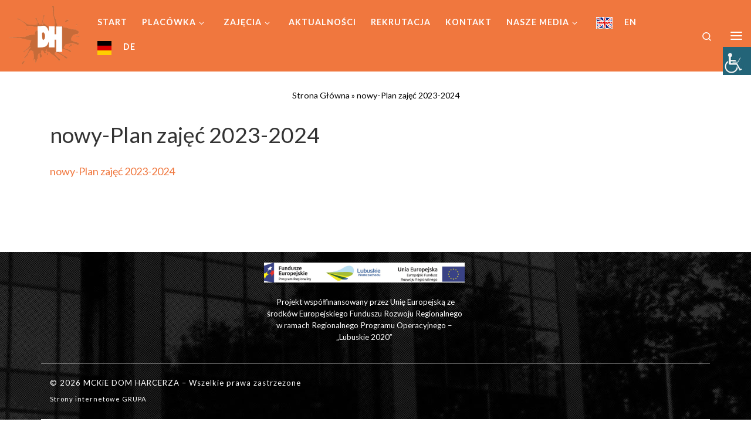

--- FILE ---
content_type: text/html; charset=UTF-8
request_url: https://www.mdk-zgora.pl/nowy-plan-zajec-2023-2024/
body_size: 20391
content:
<!DOCTYPE html>
<!--[if IE 7]>
<html class="ie ie7" dir="ltr" lang="pl-PL" prefix="og: https://ogp.me/ns#">
<![endif]-->
<!--[if IE 8]>
<html class="ie ie8" dir="ltr" lang="pl-PL" prefix="og: https://ogp.me/ns#">
<![endif]-->
<!--[if !(IE 7) | !(IE 8)  ]><!-->
<html dir="ltr" lang="pl-PL" prefix="og: https://ogp.me/ns#" class="no-js">
<!--<![endif]-->
<head>
<meta charset="UTF-8" />
<meta http-equiv="X-UA-Compatible" content="IE=EDGE" />
<meta name="viewport" content="width=device-width, initial-scale=1.0" />
<link rel="profile"  href="https://gmpg.org/xfn/11" />
<link rel="pingback" href="https://www.mdk-zgora.pl/xmlrpc.php" />
<script>(function(html){html.className = html.className.replace(/\bno-js\b/,'js')})(document.documentElement);</script>
<style id="wfc-base-style" type="text/css">
.wfc-reset-menu-item-first-letter .navbar .nav>li>a:first-letter {font-size: inherit;}.format-icon:before {color: #5A5A5A;}article .format-icon.tc-hide-icon:before, .safari article.format-video .format-icon.tc-hide-icon:before, .chrome article.format-video .format-icon.tc-hide-icon:before, .safari article.format-image .format-icon.tc-hide-icon:before, .chrome article.format-image .format-icon.tc-hide-icon:before, .safari article.format-gallery .format-icon.tc-hide-icon:before, .safari article.attachment .format-icon.tc-hide-icon:before, .chrome article.format-gallery .format-icon.tc-hide-icon:before, .chrome article.attachment .format-icon.tc-hide-icon:before {content: none!important;}h2#tc-comment-title.tc-hide-icon:before {content: none!important;}.archive .archive-header h1.format-icon.tc-hide-icon:before {content: none!important;}.tc-sidebar h3.widget-title.tc-hide-icon:before {content: none!important;}.footer-widgets h3.widget-title.tc-hide-icon:before {content: none!important;}.tc-hide-icon i, i.tc-hide-icon {display: none !important;}.carousel-control {font-family: "Helvetica Neue", Helvetica, Arial, sans-serif;}.social-block a {font-size: 18px;}footer#footer .colophon .social-block a {font-size: 16px;}.social-block.widget_social a {font-size: 14px;}
</style>
<link rel="stylesheet" id="tc-front-gfonts" href="//fonts.googleapis.com/css?family=Lato:regular%7CLato:700%7CLato:900%7CLato:300&subset=latin-ext&display=swap"><style id="wfc-style-fonts-body" type="text/css" data-origin="server">
/* Setting : Default website font */ 
body {
font-family : 'Lato'!important;
}
</style><style id="wfc-style-fonts-menu_items" type="text/css" data-origin="server">
/* Setting : Menu items */ 
.tc-header .nav__menu li a.nav__link, .tc-sn .nav__menu li a.nav__link, [class*=nav__menu] .nav__link-wrapper .caret__dropdown-toggler {
font-family : 'Lato'!important;
}
</style><style id="wfc-style-fonts-site_title" type="text/css" data-origin="server">
/* Setting : Site title */ 
.tc-header .branding .navbar-brand-sitename {
font-family : 'Lato'!important;
}
</style><style id="wfc-style-fonts-single_post_title" type="text/css" data-origin="server">
/* Setting : Single post/page titles */ 
.single #content .entry-header .entry-title, .page #content .entry-header .entry-title {
font-family : 'Lato'!important;
}
</style><style id="wfc-style-fonts-archive_titles" type="text/css" data-origin="server">
/* Setting : Archive/Blog titles */ 
.blog #content > .entry-header h1, .blog #content > .entry-header h2, .archive #content .archive-header h1, .archive #content .archive-header h2 {
font-family : 'Lato'!important;
}
</style><style id="wfc-style-fonts-post_list_titles" type="text/css" data-origin="server">
/* Setting : Post list titles */ 
.grid-container .entry-title > .czr-title {
font-family : 'Lato'!important;
}
</style><style id="wfc-style-fonts-post_content" type="text/css" data-origin="server">
/* Setting : Post content / excerpt */ 
.entry-content p, .entry-summary p {
font-family : 'Lato'!important;
}
</style><style id="wfc-style-fonts-site_description" type="text/css" data-origin="server">
/* Setting : Site description */ 
.tc-header .header-tagline {
font-family : 'Lato'!important;
}
</style><style id="wfc-style-fonts-post_hone" type="text/css" data-origin="server">
/* Setting : H1 headings */ 
#content .entry-content h1 {
font-family : 'Lato'!important;
}
</style><style id="wfc-style-fonts-post_htwo" type="text/css" data-origin="server">
/* Setting : H2 headings */ 
#content .entry-content h2 {
font-family : 'Lato'!important;
}
</style><style id="wfc-style-fonts-post_hthree" type="text/css" data-origin="server">
/* Setting : H3 headings */ 
#content .entry-content h3 {
font-family : 'Lato'!important;
}
</style><style id="wfc-style-fonts-post_hfour" type="text/css" data-origin="server">
/* Setting : H4 headings */ 
#content .entry-content h4 {
font-family : 'Lato'!important;
}
</style><style id="wfc-style-fonts-post_hfive" type="text/css" data-origin="server">
/* Setting : H5 headings */ 
#content .entry-content h5 {
font-family : 'Lato'!important;
}
</style><style id="wfc-style-fonts-post_hsix" type="text/css" data-origin="server">
/* Setting : H6 headings */ 
#content .entry-content h6 {
font-family : 'Lato'!important;
}
</style><title>nowy-Plan zajęć 2023-2024 | MCKiE DOM HARCERZA</title>
<!-- All in One SEO 4.9.3 - aioseo.com -->
<meta name="robots" content="max-image-preview:large" />
<meta name="author" content="sekretariat"/>
<link rel="canonical" href="https://www.mdk-zgora.pl/nowy-plan-zajec-2023-2024/" />
<meta name="generator" content="All in One SEO (AIOSEO) 4.9.3" />
<meta property="og:locale" content="pl_PL" />
<meta property="og:site_name" content="MCKiE DOM HARCERZA" />
<meta property="og:type" content="article" />
<meta property="og:title" content="nowy-Plan zajęć 2023-2024 | MCKiE DOM HARCERZA" />
<meta property="og:url" content="https://www.mdk-zgora.pl/nowy-plan-zajec-2023-2024/" />
<meta property="og:image" content="https://www.mdk-zgora.pl/wp-content/uploads/2019/08/Budynek_K_Kubasiewicz.jpg" />
<meta property="og:image:secure_url" content="https://www.mdk-zgora.pl/wp-content/uploads/2019/08/Budynek_K_Kubasiewicz.jpg" />
<meta property="og:image:width" content="960" />
<meta property="og:image:height" content="708" />
<meta property="article:published_time" content="2024-04-10T07:55:06+00:00" />
<meta property="article:modified_time" content="2024-04-10T07:55:06+00:00" />
<meta property="article:publisher" content="https://www.facebook.com/mckiezielonagora/" />
<meta name="twitter:card" content="summary" />
<meta name="twitter:title" content="nowy-Plan zajęć 2023-2024 | MCKiE DOM HARCERZA" />
<meta name="twitter:image" content="https://www.mdk-zgora.pl/wp-content/uploads/2019/08/Budynek_K_Kubasiewicz.jpg" />
<script type="application/ld+json" class="aioseo-schema">
{"@context":"https:\/\/schema.org","@graph":[{"@type":"BreadcrumbList","@id":"https:\/\/www.mdk-zgora.pl\/nowy-plan-zajec-2023-2024\/#breadcrumblist","itemListElement":[{"@type":"ListItem","@id":"https:\/\/www.mdk-zgora.pl#listItem","position":1,"name":"Home","item":"https:\/\/www.mdk-zgora.pl","nextItem":{"@type":"ListItem","@id":"https:\/\/www.mdk-zgora.pl\/nowy-plan-zajec-2023-2024\/#listItem","name":"nowy-Plan zaj\u0119\u0107 2023-2024"}},{"@type":"ListItem","@id":"https:\/\/www.mdk-zgora.pl\/nowy-plan-zajec-2023-2024\/#listItem","position":2,"name":"nowy-Plan zaj\u0119\u0107 2023-2024","previousItem":{"@type":"ListItem","@id":"https:\/\/www.mdk-zgora.pl#listItem","name":"Home"}}]},{"@type":"ItemPage","@id":"https:\/\/www.mdk-zgora.pl\/nowy-plan-zajec-2023-2024\/#itempage","url":"https:\/\/www.mdk-zgora.pl\/nowy-plan-zajec-2023-2024\/","name":"nowy-Plan zaj\u0119\u0107 2023-2024 | MCKiE DOM HARCERZA","inLanguage":"pl-PL","isPartOf":{"@id":"https:\/\/www.mdk-zgora.pl\/#website"},"breadcrumb":{"@id":"https:\/\/www.mdk-zgora.pl\/nowy-plan-zajec-2023-2024\/#breadcrumblist"},"author":{"@id":"https:\/\/www.mdk-zgora.pl\/author\/sekretariat\/#author"},"creator":{"@id":"https:\/\/www.mdk-zgora.pl\/author\/sekretariat\/#author"},"datePublished":"2024-04-10T09:55:06+02:00","dateModified":"2024-04-10T09:55:06+02:00"},{"@type":"Organization","@id":"https:\/\/www.mdk-zgora.pl\/#organization","name":"MCKiE DOM HARCERZA","description":"Plac\u00f3wka wychowania pozaszkolnego zajmuj\u0105ca si\u0119 edukacj\u0105 o charakterze artystycznym i politechniczny","url":"https:\/\/www.mdk-zgora.pl\/","logo":{"@type":"ImageObject","url":"https:\/\/www.mdk-zgora.pl\/wp-content\/uploads\/2021\/11\/kleks-e1767848721572.png","@id":"https:\/\/www.mdk-zgora.pl\/nowy-plan-zajec-2023-2024\/#organizationLogo","width":382,"height":315,"caption":"logo"},"image":{"@id":"https:\/\/www.mdk-zgora.pl\/nowy-plan-zajec-2023-2024\/#organizationLogo"}},{"@type":"Person","@id":"https:\/\/www.mdk-zgora.pl\/author\/sekretariat\/#author","url":"https:\/\/www.mdk-zgora.pl\/author\/sekretariat\/","name":"sekretariat","image":{"@type":"ImageObject","@id":"https:\/\/www.mdk-zgora.pl\/nowy-plan-zajec-2023-2024\/#authorImage","url":"https:\/\/secure.gravatar.com\/avatar\/ece74ac4fb1d099eadb18099648f81d3b826e4368c12a9576f9bf91df0df3580?s=96&d=mm&r=g","width":96,"height":96,"caption":"sekretariat"}},{"@type":"WebSite","@id":"https:\/\/www.mdk-zgora.pl\/#website","url":"https:\/\/www.mdk-zgora.pl\/","name":"MCKiE DOM HARCERZA","description":"Plac\u00f3wka wychowania pozaszkolnego zajmuj\u0105ca si\u0119 edukacj\u0105 o charakterze artystycznym i politechniczny","inLanguage":"pl-PL","publisher":{"@id":"https:\/\/www.mdk-zgora.pl\/#organization"}}]}
</script>
<!-- All in One SEO -->
<link rel='dns-prefetch' href='//cdn.jsdelivr.net' />
<link rel="alternate" type="application/rss+xml" title="MCKiE DOM HARCERZA &raquo; Kanał z wpisami" href="https://www.mdk-zgora.pl/feed/" />
<link rel="alternate" type="application/rss+xml" title="MCKiE DOM HARCERZA &raquo; Kanał z komentarzami" href="https://www.mdk-zgora.pl/comments/feed/" />
<link rel="alternate" type="text/calendar" title="MCKiE DOM HARCERZA &raquo; kanał iCal" href="https://www.mdk-zgora.pl/kalendarz/?ical=1" />
<link rel="alternate" title="oEmbed (JSON)" type="application/json+oembed" href="https://www.mdk-zgora.pl/wp-json/oembed/1.0/embed?url=https%3A%2F%2Fwww.mdk-zgora.pl%2Fnowy-plan-zajec-2023-2024%2F" />
<link rel="alternate" title="oEmbed (XML)" type="text/xml+oembed" href="https://www.mdk-zgora.pl/wp-json/oembed/1.0/embed?url=https%3A%2F%2Fwww.mdk-zgora.pl%2Fnowy-plan-zajec-2023-2024%2F&#038;format=xml" />
<style>
.lazyload,
.lazyloading {
max-width: 100%;
}
</style>
<style id='wp-img-auto-sizes-contain-inline-css'>
img:is([sizes=auto i],[sizes^="auto," i]){contain-intrinsic-size:3000px 1500px}
/*# sourceURL=wp-img-auto-sizes-contain-inline-css */
</style>
<!-- <link rel='stylesheet' id='mc-front-style-css' href='https://www.mdk-zgora.pl/wp-content/themes/customizr-pro/addons/bundle/menu-customizer/assets/front/css/mc-front.min.css?ver=2.4.27' media='all' /> -->
<!-- <link rel='stylesheet' id='wp-components-css' href='https://www.mdk-zgora.pl/wp-includes/css/dist/components/style.min.css?ver=6.9' media='all' /> -->
<!-- <link rel='stylesheet' id='wp-preferences-css' href='https://www.mdk-zgora.pl/wp-includes/css/dist/preferences/style.min.css?ver=6.9' media='all' /> -->
<!-- <link rel='stylesheet' id='wp-block-editor-css' href='https://www.mdk-zgora.pl/wp-includes/css/dist/block-editor/style.min.css?ver=6.9' media='all' /> -->
<!-- <link rel='stylesheet' id='popup-maker-block-library-style-css' href='https://www.mdk-zgora.pl/wp-content/plugins/popup-maker/dist/packages/block-library-style.css?ver=dbea705cfafe089d65f1' media='all' /> -->
<!-- <link rel='stylesheet' id='plyr-css-css' href='https://www.mdk-zgora.pl/wp-content/plugins/easy-video-player/lib/plyr.css?ver=6.9' media='all' /> -->
<!-- <link rel='stylesheet' id='menu-image-css' href='https://www.mdk-zgora.pl/wp-content/plugins/menu-image/includes/css/menu-image.css?ver=3.13' media='all' /> -->
<!-- <link rel='stylesheet' id='dashicons-css' href='https://www.mdk-zgora.pl/wp-includes/css/dashicons.min.css?ver=6.9' media='all' /> -->
<!-- <link rel='stylesheet' id='slick-css' href='https://www.mdk-zgora.pl/wp-content/plugins/so-widgets-bundle/css/lib/slick.css?ver=1.8.1' media='all' /> -->
<!-- <link rel='stylesheet' id='sow-post-carousel-base-css' href='https://www.mdk-zgora.pl/wp-content/plugins/so-widgets-bundle/widgets/post-carousel/css/base.css?ver=6.9' media='all' /> -->
<!-- <link rel='stylesheet' id='sow-post-carousel-base-ad93eedad001-css' href='https://www.mdk-zgora.pl/wp-content/uploads/siteorigin-widgets/sow-post-carousel-base-ad93eedad001.css?ver=6.9' media='all' /> -->
<!-- <link rel='stylesheet' id='wpah-front-styles-css' href='https://www.mdk-zgora.pl/wp-content/plugins/wp-accessibility-helper/assets/css/wp-accessibility-helper.min.css?ver=0.5.9.4' media='all' /> -->
<link rel="stylesheet" type="text/css" href="//www.mdk-zgora.pl/wp-content/cache/wpfc-minified/mnljtit6/a04c7.css" media="all"/>
<link rel='stylesheet' id='ml-lightgallery-css-css' href='https://cdn.jsdelivr.net/npm/lightgallery@2.7.1/css/lightgallery.min.css?ver=2.7.1' media='all' />
<!-- <link rel='stylesheet' id='ml-lightbox-public-css-css' href='https://www.mdk-zgora.pl/wp-content/plugins/ml-slider-lightbox/assets/css/ml-lightbox-public.css?ver=2.22.0' media='all' /> -->
<link rel="stylesheet" type="text/css" href="//www.mdk-zgora.pl/wp-content/cache/wpfc-minified/kc6fdhrn/a03n7.css" media="all"/>
<style id='ml-lightbox-public-css-inline-css'>
:root {
--ml-lightbox-arrow-color: #ffffff !important;
--ml-lightbox-arrow-hover-color: #000 !important;
--ml-lightbox-close-icon-color: #ffffff !important;
--ml-lightbox-close-icon-hover-color: #000 !important;
--ml-lightbox-toolbar-icon-color: #ffffff !important;
--ml-lightbox-toolbar-icon-hover-color: #000 !important;
}
.lg-backdrop {
background-color: #000000 !important;
opacity: 0.7 !important;
}
.lg-outer .lg-thumb-outer {
background-color: #000000 !important;
opacity: 0.7 !important;
}
.lg-outer .lg-prev,
.lg-outer .lg-next {
background-color: #000000 !important;
color: var(--ml-lightbox-arrow-color) !important;
}
.lg-outer .lg-prev:hover,
.lg-outer .lg-next:hover {
background-color: #f0f0f0 !important;
color: var(--ml-lightbox-arrow-hover-color) !important;
}
.lg-outer .lg-toolbar > .lg-icon:not(.lg-close),
.lg-outer .lg-counter {
background-color: #000000 !important;
color: var(--ml-lightbox-toolbar-icon-color) !important;
}
.lg-outer .lg-toolbar > .lg-icon:not(.lg-close):hover,
.lg-outer .lg-counter:hover {
background-color: #f0f0f0 !important;
color: var(--ml-lightbox-toolbar-icon-hover-color) !important;
}
.lg-outer .lg-close {
background-color: #000000 !important;
color: var(--ml-lightbox-close-icon-color) !important;
}
.lg-outer .lg-close:hover {
background-color: #f0f0f0 !important;
color: var(--ml-lightbox-close-icon-hover-color) !important;
}
.ml-lightbox-button,
.widget .ml-lightbox-enabled a.ml-lightbox-button {
background-color: #e825e4 !important;
color: #ffffff !important;
}
.ml-lightbox-button:hover,
.ml-lightbox-button:focus {
background-color: #8224e3 !important;
color: #ffbcbc !important;
}
.ml-lightbox-button,
.widget .ml-lightbox-enabled a.ml-lightbox-button {
top: 10px !important;
left: auto !important;
right: 10px !important;
bottom: auto !important;
}
/*# sourceURL=ml-lightbox-public-css-inline-css */
</style>
<!-- <link rel='stylesheet' id='customizr-main-css' href='https://www.mdk-zgora.pl/wp-content/themes/customizr-pro/assets/front/css/style.min.css?ver=2.4.27' media='all' /> -->
<link rel="stylesheet" type="text/css" href="//www.mdk-zgora.pl/wp-content/cache/wpfc-minified/fdcbuash/a03n7.css" media="all"/>
<style id='customizr-main-inline-css'>
::-moz-selection{background-color:#f0773e}::selection{background-color:#f0773e}a,.btn-skin:active,.btn-skin:focus,.btn-skin:hover,.btn-skin.inverted,.grid-container__classic .post-type__icon,.post-type__icon:hover .icn-format,.grid-container__classic .post-type__icon:hover .icn-format,[class*='grid-container__'] .entry-title a.czr-title:hover,input[type=checkbox]:checked::before{color:#f0773e}.czr-css-loader > div ,.btn-skin,.btn-skin:active,.btn-skin:focus,.btn-skin:hover,.btn-skin-h-dark,.btn-skin-h-dark.inverted:active,.btn-skin-h-dark.inverted:focus,.btn-skin-h-dark.inverted:hover{border-color:#f0773e}.tc-header.border-top{border-top-color:#f0773e}[class*='grid-container__'] .entry-title a:hover::after,.grid-container__classic .post-type__icon,.btn-skin,.btn-skin.inverted:active,.btn-skin.inverted:focus,.btn-skin.inverted:hover,.btn-skin-h-dark,.btn-skin-h-dark.inverted:active,.btn-skin-h-dark.inverted:focus,.btn-skin-h-dark.inverted:hover,.sidebar .widget-title::after,input[type=radio]:checked::before{background-color:#f0773e}.btn-skin-light:active,.btn-skin-light:focus,.btn-skin-light:hover,.btn-skin-light.inverted{color:#f6a985}input:not([type='submit']):not([type='button']):not([type='number']):not([type='checkbox']):not([type='radio']):focus,textarea:focus,.btn-skin-light,.btn-skin-light.inverted,.btn-skin-light:active,.btn-skin-light:focus,.btn-skin-light:hover,.btn-skin-light.inverted:active,.btn-skin-light.inverted:focus,.btn-skin-light.inverted:hover{border-color:#f6a985}.btn-skin-light,.btn-skin-light.inverted:active,.btn-skin-light.inverted:focus,.btn-skin-light.inverted:hover{background-color:#f6a985}.btn-skin-lightest:active,.btn-skin-lightest:focus,.btn-skin-lightest:hover,.btn-skin-lightest.inverted{color:#f7ba9d}.btn-skin-lightest,.btn-skin-lightest.inverted,.btn-skin-lightest:active,.btn-skin-lightest:focus,.btn-skin-lightest:hover,.btn-skin-lightest.inverted:active,.btn-skin-lightest.inverted:focus,.btn-skin-lightest.inverted:hover{border-color:#f7ba9d}.btn-skin-lightest,.btn-skin-lightest.inverted:active,.btn-skin-lightest.inverted:focus,.btn-skin-lightest.inverted:hover{background-color:#f7ba9d}.pagination,a:hover,a:focus,a:active,.btn-skin-dark:active,.btn-skin-dark:focus,.btn-skin-dark:hover,.btn-skin-dark.inverted,.btn-skin-dark-oh:active,.btn-skin-dark-oh:focus,.btn-skin-dark-oh:hover,.post-info a:not(.btn):hover,.grid-container__classic .post-type__icon .icn-format,[class*='grid-container__'] .hover .entry-title a,.widget-area a:not(.btn):hover,a.czr-format-link:hover,.format-link.hover a.czr-format-link,button[type=submit]:hover,button[type=submit]:active,button[type=submit]:focus,input[type=submit]:hover,input[type=submit]:active,input[type=submit]:focus,.tabs .nav-link:hover,.tabs .nav-link.active,.tabs .nav-link.active:hover,.tabs .nav-link.active:focus{color:#df5311}.grid-container__classic.tc-grid-border .grid__item,.btn-skin-dark,.btn-skin-dark.inverted,button[type=submit],input[type=submit],.btn-skin-dark:active,.btn-skin-dark:focus,.btn-skin-dark:hover,.btn-skin-dark.inverted:active,.btn-skin-dark.inverted:focus,.btn-skin-dark.inverted:hover,.btn-skin-h-dark:active,.btn-skin-h-dark:focus,.btn-skin-h-dark:hover,.btn-skin-h-dark.inverted,.btn-skin-h-dark.inverted,.btn-skin-h-dark.inverted,.btn-skin-dark-oh:active,.btn-skin-dark-oh:focus,.btn-skin-dark-oh:hover,.btn-skin-dark-oh.inverted:active,.btn-skin-dark-oh.inverted:focus,.btn-skin-dark-oh.inverted:hover,button[type=submit]:hover,button[type=submit]:active,button[type=submit]:focus,input[type=submit]:hover,input[type=submit]:active,input[type=submit]:focus{border-color:#df5311}.btn-skin-dark,.btn-skin-dark.inverted:active,.btn-skin-dark.inverted:focus,.btn-skin-dark.inverted:hover,.btn-skin-h-dark:active,.btn-skin-h-dark:focus,.btn-skin-h-dark:hover,.btn-skin-h-dark.inverted,.btn-skin-h-dark.inverted,.btn-skin-h-dark.inverted,.btn-skin-dark-oh.inverted:active,.btn-skin-dark-oh.inverted:focus,.btn-skin-dark-oh.inverted:hover,.grid-container__classic .post-type__icon:hover,button[type=submit],input[type=submit],.czr-link-hover-underline .widgets-list-layout-links a:not(.btn)::before,.czr-link-hover-underline .widget_archive a:not(.btn)::before,.czr-link-hover-underline .widget_nav_menu a:not(.btn)::before,.czr-link-hover-underline .widget_rss ul a:not(.btn)::before,.czr-link-hover-underline .widget_recent_entries a:not(.btn)::before,.czr-link-hover-underline .widget_categories a:not(.btn)::before,.czr-link-hover-underline .widget_meta a:not(.btn)::before,.czr-link-hover-underline .widget_recent_comments a:not(.btn)::before,.czr-link-hover-underline .widget_pages a:not(.btn)::before,.czr-link-hover-underline .widget_calendar a:not(.btn)::before,[class*='grid-container__'] .hover .entry-title a::after,a.czr-format-link::before,.comment-author a::before,.comment-link::before,.tabs .nav-link.active::before{background-color:#df5311}.btn-skin-dark-shaded:active,.btn-skin-dark-shaded:focus,.btn-skin-dark-shaded:hover,.btn-skin-dark-shaded.inverted{background-color:rgba(223,83,17,0.2)}.btn-skin-dark-shaded,.btn-skin-dark-shaded.inverted:active,.btn-skin-dark-shaded.inverted:focus,.btn-skin-dark-shaded.inverted:hover{background-color:rgba(223,83,17,0.8)}.tc-header,#tc-sn .tc-sn-inner,.czr-overlay,.add-menu-button,.tc-header .socials a,.tc-header .socials a:focus,.tc-header .socials a:active,.nav__utils,.nav__utils a,.nav__utils a:focus,.nav__utils a:active,.header-contact__info a,.header-contact__info a:focus,.header-contact__info a:active,.czr-overlay a:hover,.dropdown-menu,.tc-header .navbar-brand-sitename,[class*=nav__menu] .nav__link,[class*=nav__menu] .nav__link-wrapper .caret__dropdown-toggler,[class*=nav__menu] .dropdown-menu .nav__link,[class*=nav__menu] .dropdown-item .nav__link:hover,.tc-header form.czr-form label,.czr-overlay form.czr-form label,.tc-header .czr-form input:not([type='submit']):not([type='button']):not([type='number']):not([type='checkbox']):not([type='radio']),.tc-header .czr-form textarea,.tc-header .czr-form .form-control,.czr-overlay .czr-form input:not([type='submit']):not([type='button']):not([type='number']):not([type='checkbox']):not([type='radio']),.czr-overlay .czr-form textarea,.czr-overlay .czr-form .form-control,.tc-header h1,.tc-header h2,.tc-header h3,.tc-header h4,.tc-header h5,.tc-header h6{color:#313131}.tc-header .czr-form input:not([type='submit']):not([type='button']):not([type='number']):not([type='checkbox']):not([type='radio']),.tc-header .czr-form textarea,.tc-header .czr-form .form-control,.czr-overlay .czr-form input:not([type='submit']):not([type='button']):not([type='number']):not([type='checkbox']):not([type='radio']),.czr-overlay .czr-form textarea,.czr-overlay .czr-form .form-control{border-color:#313131}.ham__toggler-span-wrapper .line,[class*=nav__menu] .nav__title::before{background-color:#313131}.header-tagline,[class*=nav__menu] .nav__link:hover,[class*=nav__menu] .nav__link-wrapper .caret__dropdown-toggler:hover,[class*=nav__menu] .show:not(.dropdown-item) > .nav__link,[class*=nav__menu] .show:not(.dropdown-item) > .nav__link-wrapper .nav__link,.czr-highlight-contextual-menu-items [class*=nav__menu] li:not(.dropdown-item).current-active > .nav__link,.czr-highlight-contextual-menu-items [class*=nav__menu] li:not(.dropdown-item).current-active > .nav__link-wrapper .nav__link,.czr-highlight-contextual-menu-items [class*=nav__menu] .current-menu-item > .nav__link,.czr-highlight-contextual-menu-items [class*=nav__menu] .current-menu-item > .nav__link-wrapper .nav__link,[class*=nav__menu] .dropdown-item .nav__link,.czr-overlay a,.tc-header .socials a:hover,.nav__utils a:hover,.czr-highlight-contextual-menu-items .nav__utils a.current-active,.header-contact__info a:hover,.tc-header .czr-form .form-group.in-focus label,.czr-overlay .czr-form .form-group.in-focus label{color:rgba(49,49,49,0.7)}.nav__utils .ham-toggler-menu.czr-collapsed:hover .line{background-color:rgba(49,49,49,0.7)}.topbar-navbar__wrapper,.dropdown-item:not(:last-of-type){border-color:rgba(49,49,49,0.09)}.tc-header{border-bottom-color:rgba(49,49,49,0.09)}#tc-sn{outline-color:rgba(49,49,49,0.09)}.mobile-nav__container,.header-search__container,.mobile-nav__nav,.vertical-nav > li:not(:last-of-type){border-color:rgba(49,49,49,0.075)}.tc-header,#tc-sn .tc-sn-inner,.dropdown-menu,.dropdown-item:active,.dropdown-item:focus,.dropdown-item:hover{background-color:#f0773e}.sticky-transparent.is-sticky .mobile-sticky,.sticky-transparent.is-sticky .desktop-sticky,.sticky-transparent.is-sticky .mobile-nav__nav,.header-transparent:not(.is-sticky) .mobile-nav__nav,.header-transparent:not(.is-sticky) .dropdown-menu{background-color:rgba(240,119,62,0.9)}.czr-overlay{background-color:rgba(240,119,62,0.98)}.dropdown-item:before,.vertical-nav .caret__dropdown-toggler{background-color:rgba(15,136,193,0.045)}.navbar-brand,.header-tagline,h1,h2,h3,.tc-dropcap { font-family : 'Open Sans'; }
body { font-family : 'Open Sans'; }
#czr-push-footer { display: none; visibility: hidden; }
.czr-sticky-footer #czr-push-footer.sticky-footer-enabled { display: block; }
/*# sourceURL=customizr-main-inline-css */
</style>
<link rel='stylesheet' id='customizr-style-css' href='https://www.mdk-zgora.pl/wp-content/themes/cutomizr-pro-child/style.css?ver=2.4.27' media='all' />
<script id="plyr-js-js-extra">
var easy_video_player = {"plyr_iconUrl":"https://www.mdk-zgora.pl/wp-content/plugins/easy-video-player/lib/plyr.svg","plyr_blankVideo":"https://www.mdk-zgora.pl/wp-content/plugins/easy-video-player/lib/blank.mp4"};
//# sourceURL=plyr-js-js-extra
</script>
<script src='//www.mdk-zgora.pl/wp-content/cache/wpfc-minified/eh9ejd7x/a03n8.js' type="text/javascript"></script>
<!-- <script src="https://www.mdk-zgora.pl/wp-content/plugins/easy-video-player/lib/plyr.js?ver=6.9" id="plyr-js-js"></script> -->
<!-- <script src="https://www.mdk-zgora.pl/wp-includes/js/jquery/jquery.min.js?ver=3.7.1" id="jquery-core-js"></script> -->
<!-- <script src="https://www.mdk-zgora.pl/wp-includes/js/jquery/jquery-migrate.min.js?ver=3.4.1" id="jquery-migrate-js"></script> -->
<!-- <script src="https://www.mdk-zgora.pl/wp-content/plugins/mts-wp-notification-bar/public/js/jquery.cookie.js?ver=1.1.9" id="mtsnb-cookie-js"></script> -->
<!-- <script src="https://www.mdk-zgora.pl/wp-content/plugins/so-widgets-bundle/js/lib/slick.min.js?ver=1.8.1" id="slick-js"></script> -->
<!-- <script src="https://www.mdk-zgora.pl/wp-content/themes/customizr-pro/assets/front/js/libs/modernizr.min.js?ver=2.4.27" id="modernizr-js"></script> -->
<!-- <script src='https://www.mdk-zgora.pl/wp-content/plugins/the-events-calendar/common/build/js/underscore-before.js'></script> -->
<!-- <script src="https://www.mdk-zgora.pl/wp-includes/js/underscore.min.js?ver=1.13.7" id="underscore-js"></script> -->
<!-- <script src='https://www.mdk-zgora.pl/wp-content/plugins/the-events-calendar/common/build/js/underscore-after.js'></script> -->
<script id="tc-scripts-js-extra">
var CZRParams = {"assetsPath":"https://www.mdk-zgora.pl/wp-content/themes/customizr-pro/assets/front/","mainScriptUrl":"https://www.mdk-zgora.pl/wp-content/themes/customizr-pro/assets/front/js/tc-scripts.min.js?2.4.27","deferFontAwesome":"1","fontAwesomeUrl":"https://www.mdk-zgora.pl/wp-content/themes/customizr-pro/assets/shared/fonts/fa/css/fontawesome-all.min.css?2.4.27","_disabled":[],"centerSliderImg":"1","isLightBoxEnabled":"1","SmoothScroll":{"Enabled":true,"Options":{"touchpadSupport":false}},"isAnchorScrollEnabled":"1","anchorSmoothScrollExclude":{"simple":["[class*=edd]",".carousel-control","[data-toggle=\"modal\"]","[data-toggle=\"dropdown\"]","[data-toggle=\"czr-dropdown\"]","[data-toggle=\"tooltip\"]","[data-toggle=\"popover\"]","[data-toggle=\"collapse\"]","[data-toggle=\"czr-collapse\"]","[data-toggle=\"tab\"]","[data-toggle=\"pill\"]","[data-toggle=\"czr-pill\"]","[class*=upme]","[class*=um-]"],"deep":{"classes":[],"ids":[]}},"timerOnScrollAllBrowsers":"1","centerAllImg":"1","HasComments":"","LoadModernizr":"1","stickyHeader":"","extLinksStyle":"","extLinksTargetExt":"","extLinksSkipSelectors":{"classes":["btn","button"],"ids":[]},"dropcapEnabled":"","dropcapWhere":{"post":"","page":""},"dropcapMinWords":"","dropcapSkipSelectors":{"tags":["IMG","IFRAME","H1","H2","H3","H4","H5","H6","BLOCKQUOTE","UL","OL"],"classes":["btn"],"id":[]},"imgSmartLoadEnabled":"","imgSmartLoadOpts":{"parentSelectors":["[class*=grid-container], .article-container",".__before_main_wrapper",".widget-front",".post-related-articles",".tc-singular-thumbnail-wrapper",".sek-module-inner"],"opts":{"excludeImg":[".tc-holder-img"]}},"imgSmartLoadsForSliders":"","pluginCompats":[],"isWPMobile":"","menuStickyUserSettings":{"desktop":"stick_always","mobile":"stick_always"},"adminAjaxUrl":"https://www.mdk-zgora.pl/wp-admin/admin-ajax.php","ajaxUrl":"https://www.mdk-zgora.pl/?czrajax=1","frontNonce":{"id":"CZRFrontNonce","handle":"fed2d159b0"},"isDevMode":"","isModernStyle":"1","i18n":{"Permanently dismiss":"Permanently dismiss"},"frontNotifications":{"welcome":{"enabled":false,"content":"","dismissAction":"dismiss_welcome_note_front"}},"preloadGfonts":"1","googleFonts":"Open+Sans","version":"2.4.27"};
//# sourceURL=tc-scripts-js-extra
</script>
<script src='//www.mdk-zgora.pl/wp-content/cache/wpfc-minified/mox0o4vw/a03n7.js' type="text/javascript"></script>
<!-- <script src="https://www.mdk-zgora.pl/wp-content/themes/customizr-pro/assets/front/js/tc-scripts.min.js?ver=2.4.27" id="tc-scripts-js" defer></script> -->
<link rel="https://api.w.org/" href="https://www.mdk-zgora.pl/wp-json/" /><link rel="alternate" title="JSON" type="application/json" href="https://www.mdk-zgora.pl/wp-json/wp/v2/media/16236" /><link rel="EditURI" type="application/rsd+xml" title="RSD" href="https://www.mdk-zgora.pl/xmlrpc.php?rsd" />
<meta name="generator" content="WordPress 6.9" />
<link rel='shortlink' href='https://www.mdk-zgora.pl/?p=16236' />
<meta name="tec-api-version" content="v1"><meta name="tec-api-origin" content="https://www.mdk-zgora.pl"><link rel="alternate" href="https://www.mdk-zgora.pl/wp-json/tribe/events/v1/" />		<script>
document.documentElement.className = document.documentElement.className.replace('no-js', 'js');
</script>
<style>
.no-js img.lazyload {
display: none;
}
figure.wp-block-image img.lazyloading {
min-width: 150px;
}
.lazyload,
.lazyloading {
--smush-placeholder-width: 100px;
--smush-placeholder-aspect-ratio: 1/1;
width: var(--smush-image-width, var(--smush-placeholder-width)) !important;
aspect-ratio: var(--smush-image-aspect-ratio, var(--smush-placeholder-aspect-ratio)) !important;
}
.lazyload, .lazyloading {
opacity: 0;
}
.lazyloaded {
opacity: 1;
transition: opacity 400ms;
transition-delay: 0ms;
}
</style>
<link rel="preload" as="font" type="font/woff2" href="https://www.mdk-zgora.pl/wp-content/themes/customizr-pro/assets/shared/fonts/customizr/customizr.woff2?128396981" crossorigin="anonymous"/>
<style type="text/css">
.sow-carousel-wrapper:has(.slick-initialized) {
visibility: visible !important;
opacity: 1 !important;
}
.sow-post-carousel-wrapper:not(:has(.slick-initialized)) .sow-carousel-items {
visibility: hidden;
}
</style>
<link rel="icon" href="https://www.mdk-zgora.pl/wp-content/uploads/2019/10/cropped-kleks-32x32.png" sizes="32x32" />
<link rel="icon" href="https://www.mdk-zgora.pl/wp-content/uploads/2019/10/cropped-kleks-192x192.png" sizes="192x192" />
<link rel="apple-touch-icon" href="https://www.mdk-zgora.pl/wp-content/uploads/2019/10/cropped-kleks-180x180.png" />
<meta name="msapplication-TileImage" content="https://www.mdk-zgora.pl/wp-content/uploads/2019/10/cropped-kleks-270x270.png" />
<style id="wp-custom-css">
/* ogolne */
h1, h2, h3, h4, h5, h6, p{
color:inherit;
}
#slb_viewer_wrap .slb_theme_slb_default .slb_data_title, #slb_viewer_wrap .slb_theme_slb_default .slb_group_status {
font-family: 'Lato' !important;
}
ol, ul{
list-style: decimal;
}
#left li {     
list-style: circle;            
list-style-position: inside; 
}
article .entry-content a {
text-decoration: none;
}
article .entry-content {
color: #000;
}
#content, #main-wrapper {
padding-bottom: 0;
}
.sow-slider-base ul.sow-slider-images {
list-style: none;
margin: 1px 0 0;
overflow: hidden;
padding: 0;
}
.wp-caption-text {
color: #000;
font-size: 10px;
line-height: 12px;
}
.container[role="main"] {
margin-top: 0;
}
.czr-overlay .overlay-content .search-form__container .search-form label span:first-of-type {
color: #fff;
}
.czr-overlay .czr-form .form-control {
border-color: #fff;
}
button.aicon_link{
margin-top:80px;
}
/* tabela */
@media only screen and (max-width: 780px) {
}
/* slider glowny */
.btn-skin-h-dark {
background-color: #999;
border: #999;
border-radius: 5px;
padding: 20px 40px;
text-transform:none;
}
@media only screen and (max-width: 780px) {
.btn-skin-h-dark {
padding: 10px 20px;
}
}
.carousel-caption{
top:60%
}
/* panel boczny */
#left ul{
margin:15px;
}
.sidebar h3.widget-title {
background: #f2f3f4;
color: #000;
font-weight: bold;
letter-spacing: 0;
text-transform: none;
padding-left:20px
}
.sidebar .widget:first-child .widget-title {
margin-top: 0;
padding-top: 20px;
}
#left li {
list-style: square;
}
.sidebar .widget-area a {
color: #000;
text-transform: none;
line-height: 120%;
}
.widget-area .widget {
margin-bottom: 0em;
border-bottom: 2px solid #f2f3f4;
}
/* przerwa wizualna pozioma linia */
hr { 
background: url('/wp-content/uploads/2018/12/logo-mdk-hr.png') no-repeat top center;
background-size: contain;
display: block;
height: 50px;
border: 0;
position: relative;
margin:0;
}
hr:before,
hr:after {
content: '';
display: block;
position: absolute;
background: #c3986b;
height: 1px;
top: 20px;
}
hr:before {
left: 0;
right: 50%;
margin-right: 5%;
}
hr:after {
right: 0;
left: 50%;
margin-left: 5%;
}
/* efekt powiększenia wewnatrz zdjęcia po najechaniu */
.zoomout {
overflow: hidden;
position: static;
width: auto;
border: medium none;
}
.zoomout img {
max-width: 100%;
transition: all 0.3s ease 0s;
}
.zoomout:hover img {
transform: scale(1.1);
}
/* nie wyswietlaj cyfr w slajderze */
ol {
counter-reset: item;
}
.czr-wp-the-content ol > li::before, .woocommerce-Tabs-panel.entry-content ol > li::before, .woocommerce-product-details__short-description ol > li::before {
content: none;
}
/*naglowki*/
.vertical-nav{
font-size:12px;
text-transform: none;
}
.so-widget-sow-hero-default-de6a4c423eb1 .sow-slider-base ul.sow-slider-images .sow-slider-image-wrapper h4{
text-shadow: 0 0px 0px rgba(0, 0, 0, 0);
font-weight: bold;
}
.sow-slider-base ul.sow-slider-images .sow-slider-image-wrapper h1{
text-shadow: 0 0px 0px rgba(0, 0, 0, 0);
font-weight: bold;
}
.so-widget-sow-editor h3.widget-title{
font-size:32px;
font-weight:900;
text-transform: uppercase;
text-align: center;
color:#000;
}
.so-widget-sow-image h3.widget-title{
font-size:18px;
margin:15px 0;
font-weight: 500;
}
#podkreslenie h3::before {
-o-transition: width .8s cubic-bezier(.2,1,.3,1);
-webkit-transition: width .8s cubic-bezier(.2,1,.3,1);
background: -o-linear-gradient(45deg,#f0773e,#fff);
background: linear-gradient(45deg,#f0773e,#fff);
content: '';
top:20px;
height: 15px;
left: auto;
right:auto;
position: absolute;
transition: width .8s cubic-bezier(.2,1,.3,1);
width: 60%;
z-index: -1;
}
/* przycisk zobacz wiecej */
.widget_sow-button .ow-button-base{ 
background: none;
background-size: contain;
display: block;
height: 50px;
border: 0;
position: relative;
margin:0;
}
.widget_sow-button .ow-button-base a::before,
.widget_sow-button .ow-button-base a::after {
content: '';
display: inline-block;
position: absolute;
background: #f0773e;
height: 1px;
top: 30px;
}
.widget_sow-button .ow-button-base a::before {
left: 0;
right: 50%;
margin-right: 15%;
}
.widget_sow-button .ow-button-base a::after {
right: 0;
left: 50%;
margin-left: 15%;
}
@media only screen and (max-width: 600px) {
.widget_sow-button .ow-button-base a::before {
left: 0;
right: 60%;
margin-right: 15%;
}
.widget_sow-button .ow-button-base a::after {
right: 0;
left: 60%;
margin-left: 15%;
}
}
/*naglowek*/
body.page [class*="nav__menu"] li:not(.dropdown-item).current-active > .nav__link{
color:#000;
}
body.home [class*="nav__menu"] li:not(.dropdown-item).current-active > .nav__link{
color:#f0773e;
}
.topbar-navbar__wrapper, .dropdown-item:not(:last-of-type) {
border-color: rgba(49,49,49,0.0);
}
.desktop-sticky, .mobile-sticky {
box-shadow: 0 0 0px rgba(0,0,0,.2),0 0px 0 rgba(255,255,255,.0);
}
.nav__utils a{
color:#fff;
}
.ham__toggler-span-wrapper .line, [class*="nav__menu"] .nav__title::before {
background-color: #fff;
}
/*kontent*/
body.page h1.entry-title{
display:none
}
.page-breadcrumbs  {
margin-top: 0;
margin-bottom: 0;
width: 100%;
max-width: 1920px;
height: 80px;
}
nav.breadcrumbs, nav.breadcrumbs a {
text-align: center;
color: #000;
padding: 30px 0;
}
.tc-header:not(.header-transparent) {
box-shadow: 0 0px 0px rgba(102,102,102,.0);
}
.tc-header {
border-bottom-color: rgba(49,49,49,0.0);
}
.headline-tag {
padding: 0 24px;
height: 90px;
vertical-align:center;
background: #f0773e;
transform: skewX(-10deg);
}
.headline-tag h3 {
transform: skewX(10deg);
color: #fff;
margin: 0;
padding: 24px 0;
vertical-align:center;
}
/*stopka*/
/*wybrane strony*/
.sg-misja p{
line-height: 1.375em!important;
color: #ffffff!important;
text-shadow: 0 2px 2px rgba(0, 0, 0, 0.5)!important;
margin: 0.1em 0!important;
font-size:38px!important;
font-weight: bold!important;
}
.tc-singular-thumbnail-wrapper .entry-media__wrapper img{
width: 100% !important;
max-width: 1920px !important;
position: relative;
height:auto!important;
left:0!important;
right:0!important;
}
.tc-singular-thumbnail-wrapper .entry-media__wrapper {
height: auto;
}
.page-id-283 #customizr-slider-main_slider.czr-carousel img{
width: 100% !important;
max-width: 1920px !important;
position: relative;
height:auto!important;
left:0!important;
right:0!important;
}
.page-id-283 #customizr-slider-main_slider.czr-carousel{
max-height: 300px;
}
.sow-features-list .sow-features-feature h5 a{
color:#000;
font-weight: bold;
text-transform:uppercase;
padding: 10px 0 5px 0;
margin-bottom: 5px;
}
.sow-features-list .sow-features-feature h5 a:hover {
text-decoration: none!important;
color:#fff;
}
body.page-id-42 .sow-image-container img{
border-radius:50%;
}
body.home .metaslider .caption-wrap{
display:none;
}
.sow-features-list .sow-features-feature h5 a::before{
background-color:#fff;
content: "";
position: absolute;
width: 20%;
height: 5px;
bottom: 0;
left: auto;
right: auto;
}
.page-id-125 #content .entry-content h3 {
text-align: center;
color: #c5c5c7;
font-size: 13px;
}
/* opis kategorii */
.archive-header-description {
margin: 1.25em 0;
padding-top: 1.25em;
padding-bottom: 1.25em;
border-top: 1px solid #f7f8f9;
border-bottom: 1px solid #f7f8f9;
text-align: justify;
}
.archive-header .header-bottom, .entry-header .header-bottom {
color: #777;
display: none;
}
/* tabele plany zajec */
td {
vertical-align: middle;
display: table-cell;
}
#plan-zajec table {
border-collapse: collapse;
width: 100%;
}
#plan-zajec table p{
color:#000;
font-family: 'Lato' !important;
text-align: left!important;
}
#plan-zajec table tr:hover{
background: #f0773e;
color:#fff;
}
/* vertical-text */
.vertical-text{
-webkit-writing-mode: vertical-rl;
-ms-writing-mode: vertical-rl;
writing-mode: vertical-rl;
-webkit-text-orientation: sideways-right;
-ms-text-orientation: sideways-right;
text-orientation: sideways-right;
z-index: 1;
position: relative;
left: 0;
}
#content .entry-content h2.vertical-text{
font-weight: bold!important;
font-size: 32px!important;
line-height: 32px!important;
letter-spacing: 0.05em;
position: relative;
display: inline-block;
}
#content .entry-content h2.vertical-text:hover {
color:#df5311;
text-shadow: none!important
}
.przekreslenie{
text-decoration: line-through;
}
/* horizontal-text */
.horizontal-text{
z-index: 1;
position: relative;
left: 0;
}
#content .entry-content h2.horizontal-text{
font-weight: bold!important;
font-size: 22px!important;
line-height: 22px!important;
letter-spacing: 0.2em;
position: relative;
display: inline-block;
}
#content .entry-content h2.horizontal-text:hover {
color:#df5311;
text-shadow: none!important
}
.sow-slider-base ul.sow-slider-images li.sow-slider-image .sow-slider-image-container:hover{
background-color: rgb(0, 0, 0, 0.8);
}
.kafle-sg{
}
/* Kalendarz */
ol.tribe-list-widget{
display: inline-flex;
}
li.tribe-events-list-widget-event{
padding:0; 
}
h4.tribe-event-title a{
font-size:12px
}
#tribe-events-content .tribe-events-calendar td.tribe-events-othermonth {
background: #fff;
}
.tribe-events-calendar td.tribe-events-past div[id*="tribe-events-daynum-"], .tribe-events-calendar td.tribe-events-past div[id*="tribe-events-daynum-"] > a {
background-color: #fff;
color: #000;
}
#tribe-events-content .tribe-events-calendar td {
border: 1px solid #f2f3f4;
}
#tribe-events-content .tribe-events-calendar td:hover {
background: #fff;
box-shadow: 0 0 10px rgba(0,0,0,.2);
}
.tribe-events-calendar thead th {
background-color: #fff;
color: #000;
}
table:not([id^="wp-calendar"]):not(.ui-datepicker-calendar):not(.tribe-mini-calendar) th {
padding: 1.25em;
border: 1px solid #f2f3f4;
}
#tribe-events .tribe-events-button, #tribe-events .tribe-events-button:hover, #tribe_events_filters_wrapper input[type="submit"], .tribe-events-button, .tribe-events-button.tribe-active:hover, .tribe-events-button.tribe-inactive, .tribe-events-button:hover, .tribe-events-calendar td.tribe-events-present div[id*="tribe-events-daynum-"], .tribe-events-calendar td.tribe-events-present div[id*="tribe-events-daynum-"] > a {
background-color: #000;
}
.tribe-bar-disabled #tribe-bar-form {
border-radius: 0;
width: auto;
background: #000;
}
#tribe-bar-form label{
color:#fff;
}
#tribe-bar-form input[type="text"]{
color: #fff;
font-weight: bold;
text-align: center;
font-style: normal;
letter-spacing: 0.1em;
}
.tribe-bar-views-inner {
background: #f0773e;
}
#tribe-bar-views-toggle, #tribe-bar-views-toggle {
background: #f0773e;
color: #000;
}
#tribe-bar-views-toggle:focus, #tribe-bar-views-toggle:hover {
background: #f0773e;
color: #fff;
}
#tribe-bar-views .tribe-bar-views-option {
cursor: pointer;
background: #f0773e;
color: #fff;
}
#tribe-bar-views .tribe-bar-views-option:hover {
cursor: pointer;
background: #000;
color: #fff;
}
.tribe-bar-disabled .tribe-bar-views-inner {
border-radius: 0;
}
.tribe-events-notices {
background: #fff;
border-radius: 4px;
border: 1px solid #f2f3f4;
color: #000;
margin: 10px 0 18px;
padding: 8px 35px 8px 14px;
text-shadow: 0 0px 0 #fff;
}
.this-week-today .tribe-this-week-widget-header-date {
background-color: #f0773e!important;
}
.tribe-this-week-widget-header-date {
background-color: #000!important;
}
.this-week-past .tribe-this-week-widget-header-date {
background-color: #f2f3f4!important;
color: #333!important;
}
.tribe-this-week-widget-horizontal .tribe-this-week-widget-day {
color: #000!important;
text-align: center;
border: 1px solid #fff;
}
.tribe-this-week-widget-wrapper .tribe-events-page-title{
display:none;
}
.tribe-this-week-event{
border-left: 0px solid #000!important;
}
.this-week-no-events-msg{
display: none;
}
.tribe-this-week-widget-wrapper .entry-title a:hover{
color:#f0773e;
}
a.tribe-events-ical,
a.tribe-events-gcal {
display: none!important;
}
h1.tribe-events-page-title{
display: none;
}
.tribe-events-before-html p{
font-size: 32px;
font-weight: bold;
}
.kalendarz-sg .ow-button-base a::before, .kalendarz-sg .ow-button-base a::after {
content: '';
display: inline-block;
position: absolute;
height: 0px;
top: 30px;
}
.kalendarz-sg .widget_sow-button .ow-button-base a::before {
left: 0;
right: 0;
margin-right: 0;
height: 0px;
}
.kalendarz-sg .widget_sow-button .ow-button-base a::after {
right: 0;
left: 0;
margin-left: 0;
height: 0px;
}
.kalendarz-sg .ow-button-base a span {
color: #000;
font-size: 0.9em;
}
.kalendarz-sg .ow-button-base a span:hover {
color: #fff;
font-size: 0.9em;
}
.kalendarz-sg .ow-button-base a {
padding: 4.2em 2em;
background-color: #f2f3f4;
color: #000!important;
border: 1px solid #f2f3f4;
border-width: 1px 0;
-webkit-border-radius: 50%;
-moz-border-radius: 50%;
border-radius: 50%;
text-shadow: 0 1px 0 rgba(0, 0, 0, 0.0);
height:175px;
width:175px;
margin-top:-15px;
}
.kalendarz-sg .ow-button-base a:hover {
background-color: #f0773e;
border: 1px solid #f0773e;
color: #fff;
}
.tribe-this-week-widget-wrapper a {
color: #000;
}
.tribe-this-week-widget-wrapper a:hover {
color: #f0773e;
}
/* Stopka light*/
.footer-skin-light .footer__wrapper #colophon {
background: #f7f8f9;
border-top: 0px solid #fff;
}
.footer-skin-light .footer__wrapper {
background: #f7f8f9;
border-top:none;
}
.footer__wrapper .widget__wrapper {
padding-top: 0;
padding-bottom: 0;
}
.colophon__row .footer__credits, .colophon__row .social-links {
margin: 1em 0;
text-align: center;
}
.colophon__row .footer__credits p,
.colophon__row .footer__credits a{
color: #000!important;
}
.footer__wrapper .colophon__row [class*="col"] {
margin: 0 auto;
}
.footer-skin-light .footer__wrapper a {
color: #999;
}
.footer__wrapper h5{
font-weight: bold;
color: #000;
font-size: 22px;
}
#footer_one .widget li, 
#footer_one h5{
text-align: left;
}
#footer_two {
}
#footer_two a, #footer_two  h5{
color:#fff;
}
#footer_two .widget li, 
#footer_two h5{
text-align: center;
}
#footer_three .widget li, 
#footer_three h5{
text-align: right;
}
.footer__wrapper ul {     
list-style: none; 
}
/* Stopka dark */
.footer-skin-dark .footer__wrapper {
color: #fff;
background-color: #000;
background-image: url('/wp-content/uploads/2019/03/bud-1.jpg');
border-top: 1px solid transparent;
background-attachment: fixed;
background-repeat: no-repeat;
background-position: top center;
}
.footer-skin-dark .footer__wrapper #colophon {
background: transparent;
}
.colophon__row .footer__credits p, .colophon__row .footer__credits a {
color: #fff !important;
text-align:left;
}
.footer-skin-dark .footer__wrapper a {
color: #fff;
}
#footer_two {
padding:0;
margin:0;
}
.footer__wrapper .colophon__row [class*="col"]{
margin:0;
}
.footer__wrapper .colophon__row{
border-top: 1px solid #fff;
border-bottom: 1px solid #fff;
}
/* sociale na banerze */
.sow-social-media-button-phone {
color: #fff !important;
background-color: #f0773e!important;
border: 1px solid #f0773e!important;
}
.informacja .ow-button-base a{
text-transform: uppercase;
font-size:1.2em;
padding: 1.4em 0.8em;
}
.informacja .ow-button-base a::before,
.informacja .ow-button-base a::after {
content: '';
display: inline-block;
position: absolute;
background: #f0773e;
height: 0px;
top: 30px;
}
.pum-overlay.pum-active,
.pum-overlay.pum-active .popmake.active {
opacity: 1 !important;
display: block !important;
}
.menu-icon-1 {
background-image: url('https://www.mdk-zgora.pl/wp-content/uploads/2022/07/flaga-ang.gif' );
background-repeat: no-repeat;
background-position: left;
padding-left: 33px;
}		</style>
<style id="wfc-style-body" type="text/css" data-origin="server">
/* Setting : Default website font */ 
body {
}
</style><style id="wfc-style-menu_items" type="text/css" data-origin="server">
/* Setting : Menu items */ 
.tc-header .nav__menu li a.nav__link, .tc-sn .nav__menu li a.nav__link, [class*=nav__menu] .nav__link-wrapper .caret__dropdown-toggler {
color : #ffffff;
}
</style><style id="wfc-style-site_title" type="text/css" data-origin="server">
/* Setting : Site title */ 
.tc-header .branding .navbar-brand-sitename {
font-size : 1.00rem;
}
</style><style id="wfc-style-single_post_title" type="text/css" data-origin="server">
/* Setting : Single post/page titles */ 
.single #content .entry-header .entry-title, .page #content .entry-header .entry-title {
}
</style><style id="wfc-style-archive_titles" type="text/css" data-origin="server">
/* Setting : Archive/Blog titles */ 
.blog #content > .entry-header h1, .blog #content > .entry-header h2, .archive #content .archive-header h1, .archive #content .archive-header h2 {
}
</style><style id="wfc-style-post_list_titles" type="text/css" data-origin="server">
/* Setting : Post list titles */ 
.grid-container .entry-title > .czr-title {
}
</style><style id="wfc-style-post_content" type="text/css" data-origin="server">
/* Setting : Post content / excerpt */ 
.entry-content p, .entry-summary p {
text-align : justify;
}
</style><style id="wfc-style-site_description" type="text/css" data-origin="server">
/* Setting : Site description */ 
.tc-header .header-tagline {
}
</style><style id="wfc-style-post_hone" type="text/css" data-origin="server">
/* Setting : H1 headings */ 
#content .entry-content h1 {
}
</style><style id="wfc-style-post_htwo" type="text/css" data-origin="server">
/* Setting : H2 headings */ 
#content .entry-content h2 {
}
</style><style id="wfc-style-post_hthree" type="text/css" data-origin="server">
/* Setting : H3 headings */ 
#content .entry-content h3 {
}
</style><style id="wfc-style-post_hfour" type="text/css" data-origin="server">
/* Setting : H4 headings */ 
#content .entry-content h4 {
}
</style><style id="wfc-style-post_hfive" type="text/css" data-origin="server">
/* Setting : H5 headings */ 
#content .entry-content h5 {
}
</style><style id="wfc-style-post_hsix" type="text/css" data-origin="server">
/* Setting : H6 headings */ 
#content .entry-content h6 {
}
</style></head>
<body class="attachment wp-singular attachment-template-default single single-attachment postid-16236 attachmentid-16236 attachment-msword wp-custom-logo wp-embed-responsive wp-theme-customizr-pro wp-child-theme-cutomizr-pro-child ml-lightbox-excluded chrome osx wp-accessibility-helper accessibility-contrast_mode_on wah_fstype_rem accessibility-location-right tribe-no-js page-template-customizr-child czr-link-hover-underline header-skin-custom footer-skin-dark czr-no-sidebar tc-center-images czr-full-layout sn-right-mc_slide_top customizr-pro-2-4-27-with-child-theme czr-sticky-footer">
<a class="screen-reader-text skip-link" href="#content">Skip to content</a>
<div id="tc-sn" class="tc-sn side-nav__container d-none d-lg-block" >
<nav class="tc-sn side-nav__nav" >
<div class="tc-sn-inner">
<div class="hamburger-toggler__container " >
<button class="ham-toggler-menu czr-collapsed" data-toggle="sidenav" aria-expanded="false"><span class="ham__toggler-span-wrapper"><span class="line line-1"></span><span class="line line-2"></span><span class="line line-3"></span></span><span class="screen-reader-text">Menu</span></button>
</div>
<div class="nav__menu-wrapper side-nav__menu-wrapper" >
<ul id="main-menu" class="side-nav__menu side vertical-nav nav__menu flex-column nav"><li id="menu-item-31" class="menu-item menu-item-type-post_type menu-item-object-page menu-item-31"><a href="https://www.mdk-zgora.pl/pracownia-fotograficzna/" class="nav__link"><span class="nav__title">Pracownia Fotograficzna</span></a></li>
<li id="menu-item-34" class="menu-item menu-item-type-post_type menu-item-object-page menu-item-34"><a href="https://www.mdk-zgora.pl/pracownia-dziennikarska/" class="nav__link"><span class="nav__title">Pracownia Dziennikarska</span></a></li>
<li id="menu-item-305" class="menu-item menu-item-type-post_type menu-item-object-page menu-item-305"><a href="https://www.mdk-zgora.pl/pracownia-teatru-tanca/" class="nav__link"><span class="nav__title">Pracownia Teatru Tańca</span></a></li>
<li id="menu-item-58" class="menu-item menu-item-type-post_type menu-item-object-page menu-item-58"><a href="https://www.mdk-zgora.pl/pracownia-teatralna/" class="nav__link"><span class="nav__title">Pracownia Teatralna</span></a></li>
<li id="menu-item-849" class="menu-item menu-item-type-post_type menu-item-object-page menu-item-849"><a href="https://www.mdk-zgora.pl/pracownia-sztuki-dekoracyjnej/" class="nav__link"><span class="nav__title">Pracownia Sztuki Dekoracyjnej</span></a></li>
<li id="menu-item-57" class="menu-item menu-item-type-post_type menu-item-object-page menu-item-57"><a href="https://www.mdk-zgora.pl/pracownia-reklamy-wizualnej/" class="nav__link"><span class="nav__title">Pracownia Reklamy Wizualnej</span></a></li>
<li id="menu-item-307" class="menu-item menu-item-type-post_type menu-item-object-page menu-item-307"><a href="https://www.mdk-zgora.pl/pracownia-konstrukcyjna-z-elementami-robotyki/" class="nav__link"><span class="nav__title">Pracownia Konstrukcyjna z Elementami Robotyki</span></a></li>
<li id="menu-item-308" class="menu-item menu-item-type-post_type menu-item-object-page menu-item-308"><a href="https://www.mdk-zgora.pl/pracownia-majsterkowania/" class="nav__link"><span class="nav__title">Pracownia Majsterkowania</span></a></li>
<li id="menu-item-309" class="menu-item menu-item-type-post_type menu-item-object-page menu-item-309"><a href="https://www.mdk-zgora.pl/chor-zenski-polirytmia/" class="nav__link"><span class="nav__title">Chór Żeński „Polirytmia”</span></a></li>
<li id="menu-item-310" class="menu-item menu-item-type-post_type menu-item-object-page menu-item-310"><a href="https://www.mdk-zgora.pl/techniczno-artystyczna/" class="nav__link"><span class="nav__title">Pracownia Techniczno-Artystyczna</span></a></li>
<li id="menu-item-311" class="menu-item menu-item-type-post_type menu-item-object-page menu-item-311"><a href="https://www.mdk-zgora.pl/pracownia-baletowa/" class="nav__link"><span class="nav__title">Pracownia Baletowa</span></a></li>
<li id="menu-item-312" class="menu-item menu-item-type-post_type menu-item-object-page menu-item-312"><a href="https://www.mdk-zgora.pl/psycholog/" class="nav__link"><span class="nav__title">Psycholog</span></a></li>
<li id="menu-item-313" class="menu-item menu-item-type-post_type menu-item-object-page menu-item-313"><a href="https://www.mdk-zgora.pl/klub-mlodego-podroznika/" class="nav__link"><span class="nav__title">Klub Młodego Podróżnika</span></a></li>
<li id="menu-item-314" class="menu-item menu-item-type-post_type menu-item-object-page menu-item-314"><a href="https://www.mdk-zgora.pl/pracownia-modelarska/" class="nav__link"><span class="nav__title">Pracownia Modelarska</span></a></li>
<li id="menu-item-315" class="menu-item menu-item-type-post_type menu-item-object-page menu-item-315"><a href="https://www.mdk-zgora.pl/pracownia-mlody-elektronik/" class="nav__link"><span class="nav__title">Pracownia Młody Elektronik</span></a></li>
<li id="menu-item-316" class="menu-item menu-item-type-post_type menu-item-object-page menu-item-316"><a href="https://www.mdk-zgora.pl/klub-milosnikow-matematyki-pitagoras/" class="nav__link"><span class="nav__title">Klub Miłośników Matematyki „Pitagoras”</span></a></li>
<li id="menu-item-317" class="menu-item menu-item-type-post_type menu-item-object-page menu-item-317"><a href="https://www.mdk-zgora.pl/zespol-taneczny-maki/" class="nav__link"><span class="nav__title">Zespół Taneczny „Maki”</span></a></li>
<li id="menu-item-30" class="menu-item menu-item-type-post_type menu-item-object-page menu-item-30"><a href="https://www.mdk-zgora.pl/pracownia-ceramiki/" class="nav__link"><span class="nav__title">Pracownia Ceramiczna</span></a></li>
<li id="menu-item-318" class="menu-item menu-item-type-post_type menu-item-object-page menu-item-318"><a href="https://www.mdk-zgora.pl/klub-szachowy/" class="nav__link"><span class="nav__title">Klub Szachowy</span></a></li>
<li id="menu-item-319" class="menu-item menu-item-type-post_type menu-item-object-page menu-item-319"><a href="https://www.mdk-zgora.pl/studio-piosenki-rezonans/" class="nav__link"><span class="nav__title">Studio Piosenki „Rezonans”</span></a></li>
<li id="menu-item-32" class="menu-item menu-item-type-post_type menu-item-object-page menu-item-32"><a href="https://www.mdk-zgora.pl/pracownia-plastyczna/" class="nav__link"><span class="nav__title">Pracownia Plastyczna</span></a></li>
<li id="menu-item-850" class="menu-item menu-item-type-post_type menu-item-object-page menu-item-850"><a href="https://www.mdk-zgora.pl/pracownia-malarstwa-i-rysunku/" class="nav__link"><span class="nav__title">Pracownia Malarstwa i Rysunku</span></a></li>
<li id="menu-item-851" class="menu-item menu-item-type-post_type menu-item-object-page menu-item-851"><a href="https://www.mdk-zgora.pl/pracownia-wychowania-komunikacyjnego/" class="nav__link"><span class="nav__title">Pracownia Wychowania Komunikacyjnego</span></a></li>
<li id="menu-item-852" class="menu-item menu-item-type-post_type menu-item-object-page menu-item-852"><a href="https://www.mdk-zgora.pl/pracownia-poetycko-teatralna/" class="nav__link"><span class="nav__title">Pracownia Poetycko-Teatralna</span></a></li>
<li id="menu-item-853" class="menu-item menu-item-type-post_type menu-item-object-page menu-item-853"><a href="https://www.mdk-zgora.pl/pracownia-eko-animacje/" class="nav__link"><span class="nav__title">Pracownia Eko-Animacje</span></a></li>
<li id="menu-item-320" class="menu-item menu-item-type-post_type menu-item-object-page menu-item-320"><a href="https://www.mdk-zgora.pl/pracownia-tanca-wspolczesnego/" class="nav__link"><span class="nav__title">Pracownia Tańca Współczesnego</span></a></li>
<li id="menu-item-321" class="menu-item menu-item-type-post_type menu-item-object-page menu-item-321"><a href="https://www.mdk-zgora.pl/strefa-malucha/" class="nav__link"><span class="nav__title">Strefa Malucha</span></a></li>
<li id="menu-item-323" class="menu-item menu-item-type-post_type menu-item-object-page menu-item-323"><a href="https://www.mdk-zgora.pl/mali-korczakowcy/" class="nav__link"><span class="nav__title">Mali Korczakowcy</span></a></li>
<li id="menu-item-12911" class="menu-item menu-item-type-post_type menu-item-object-page menu-item-12911"><a href="https://www.mdk-zgora.pl/zajecia-kreatywne-po-angielsku/" class="nav__link"><span class="nav__title">Zajęcia kreatywne po angielsku</span></a></li>
<li id="menu-item-12996" class="menu-item menu-item-type-post_type menu-item-object-page menu-item-12996"><a href="https://www.mdk-zgora.pl/pracownia-dzierganie/" class="nav__link"><span class="nav__title">Pracownia “Dzierganie”</span></a></li>
<li id="menu-item-12997" class="menu-item menu-item-type-post_type menu-item-object-page menu-item-12997"><a href="https://www.mdk-zgora.pl/pracownia-kroju-i-szycia/" class="nav__link"><span class="nav__title">Pracownia kroju i szycia</span></a></li>
</ul></div>      </div><!-- /.tc-sn-inner  -->
</nav>
</div>
<div id="tc-page-wrap" class="">
<header class="tpnav-header__header tc-header sl-logo_left sticky-brand-shrink-on sticky-transparent czr-submenu-fade czr-submenu-move" >
<div class="primary-navbar__wrapper d-none d-lg-block has-horizontal-menu desktop-sticky" >
<div class="container-fluid">
<div class="row align-items-center flex-row primary-navbar__row">
<div class="branding__container col col-auto" >
<div class="branding align-items-center flex-column ">
<div class="branding-row d-flex flex-row align-items-center align-self-start">
<div class="navbar-brand col-auto " >
<a class="navbar-brand-sitelogo" href="https://www.mdk-zgora.pl/"  aria-label="MCKiE DOM HARCERZA | Placówka wychowania pozaszkolnego zajmująca się edukacją o charakterze artystycznym i politechniczny" >
<img data-src="https://www.mdk-zgora.pl/wp-content/uploads/2021/11/kleks-e1767848721572.png" alt="Wróć do strony domowej" width="382" height="315" style="--smush-placeholder-width: 382px; --smush-placeholder-aspect-ratio: 382/315;max-width:250px;max-height:100px" src="[data-uri]" class="lazyload">  </a>
</div>
</div>
</div>
</div>
<div class="primary-nav__container justify-content-lg-around col col-lg-auto flex-lg-column" >
<div class="primary-nav__wrapper flex-lg-row align-items-center justify-content-end">
<nav class="primary-nav__nav col" id="primary-nav">
<div class="nav__menu-wrapper primary-nav__menu-wrapper justify-content-end czr-open-on-hover" >
<ul id="secondary-menu" class="primary-nav__menu regular-nav nav__menu nav"><li id="menu-item-60" class="menu-item menu-item-type-custom menu-item-object-custom menu-item-home menu-item-60"><a href="https://www.mdk-zgora.pl" class="nav__link"><span class="nav__title">Start</span></a></li>
<li id="menu-item-1539" class="menu-item menu-item-type-custom menu-item-object-custom menu-item-has-children czr-dropdown menu-item-1539"><a data-toggle="czr-dropdown" aria-haspopup="true" aria-expanded="false" href="#" class="nav__link"><span class="nav__title">Placówka</span><span class="caret__dropdown-toggler"><i class="icn-down-small"></i></span></a>
<ul class="dropdown-menu czr-dropdown-menu">
<li id="menu-item-382" class="menu-item menu-item-type-post_type menu-item-object-page dropdown-item menu-item-382"><a href="https://www.mdk-zgora.pl/o-nas/" class="nav__link"><span class="nav__title">O nas</span></a></li>
<li id="menu-item-413" class="menu-item menu-item-type-post_type menu-item-object-page dropdown-item menu-item-413"><a href="https://www.mdk-zgora.pl/misja/" class="nav__link"><span class="nav__title">Misja</span></a></li>
<li id="menu-item-384" class="menu-item menu-item-type-post_type menu-item-object-page dropdown-item menu-item-384"><a href="https://www.mdk-zgora.pl/historia/" class="nav__link"><span class="nav__title">Historia</span></a></li>
<li id="menu-item-383" class="menu-item menu-item-type-post_type menu-item-object-page dropdown-item menu-item-383"><a href="https://www.mdk-zgora.pl/statut/" class="nav__link"><span class="nav__title">Statut</span></a></li>
<li id="menu-item-61" class="menu-item menu-item-type-post_type menu-item-object-page dropdown-item menu-item-61"><a href="https://www.mdk-zgora.pl/kadra/" class="nav__link"><span class="nav__title">Kadra</span></a></li>
<li id="menu-item-12808" class="menu-item menu-item-type-post_type menu-item-object-page dropdown-item menu-item-12808"><a href="https://www.mdk-zgora.pl/pracownie/" class="nav__link"><span class="nav__title">Pracownie</span></a></li>
<li id="menu-item-16969" class="menu-item menu-item-type-post_type menu-item-object-page dropdown-item menu-item-16969"><a href="https://www.mdk-zgora.pl/inspektor-ochrony-danych-osobowych-2/" class="nav__link"><span class="nav__title">Inspektor ochrony danych osobowych</span></a></li>
<li id="menu-item-5281" class="menu-item menu-item-type-custom menu-item-object-custom dropdown-item menu-item-5281"><a target="_blank" href="https://mckiedh.bip.gov.pl/" class="menu-image-title-after menu-image-not-hovered nav__link"><span class="nav__title"><img width="20" height="24" data-src="https://www.mdk-zgora.pl/wp-content/uploads/2024/07/bip1-20x24.png" class="menu-image menu-image-title-after lazyload" alt="" decoding="async" src="[data-uri]" style="--smush-placeholder-width: 20px; --smush-placeholder-aspect-ratio: 20/24;" /><span class="menu-image-title-after menu-image-title">BIP</span></span></a></li>
<li id="menu-item-8370" class="menu-item menu-item-type-post_type menu-item-object-page dropdown-item menu-item-8370"><a href="https://www.mdk-zgora.pl/deklaracja-dostepnosci/" class="nav__link"><span class="nav__title">Deklaracja dostępności</span></a></li>
<li id="menu-item-16973" class="menu-item menu-item-type-custom menu-item-object-custom dropdown-item menu-item-16973"><a href="https://www.mdk-zgora.pl/wp-content/uploads/2024/07/standardy-ochrony-maloletnich.pdf" class="nav__link"><span class="nav__title">Standardy ochrony małoletnich</span></a></li>
<li id="menu-item-386" class="menu-item menu-item-type-post_type menu-item-object-page dropdown-item menu-item-386"><a href="https://www.mdk-zgora.pl/konto/" class="nav__link"><span class="nav__title">Konto</span></a></li>
</ul>
</li>
<li id="menu-item-1616" class="menu-item menu-item-type-custom menu-item-object-custom menu-item-has-children czr-dropdown menu-item-1616"><a data-toggle="czr-dropdown" aria-haspopup="true" aria-expanded="false" href="https://www.mdk-zgora.pl/pracownie/" class="nav__link"><span class="nav__title">Zajęcia</span><span class="caret__dropdown-toggler"><i class="icn-down-small"></i></span></a>
<ul class="dropdown-menu czr-dropdown-menu">
<li id="menu-item-389" class="menu-item menu-item-type-post_type menu-item-object-page dropdown-item menu-item-389"><a href="https://www.mdk-zgora.pl/plastyczne/" class="nav__link"><span class="nav__title">Plastyczne</span></a></li>
<li id="menu-item-1598" class="menu-item menu-item-type-post_type menu-item-object-page dropdown-item menu-item-1598"><a href="https://www.mdk-zgora.pl/taneczne/" class="nav__link"><span class="nav__title">Taneczne</span></a></li>
<li id="menu-item-388" class="menu-item menu-item-type-post_type menu-item-object-page dropdown-item menu-item-388"><a href="https://www.mdk-zgora.pl/wokalne/" class="nav__link"><span class="nav__title">Wokalne</span></a></li>
<li id="menu-item-392" class="menu-item menu-item-type-post_type menu-item-object-page dropdown-item menu-item-392"><a href="https://www.mdk-zgora.pl/techniczne/" class="nav__link"><span class="nav__title">Techniczne</span></a></li>
<li id="menu-item-390" class="menu-item menu-item-type-post_type menu-item-object-page dropdown-item menu-item-390"><a href="https://www.mdk-zgora.pl/teatralne/" class="nav__link"><span class="nav__title">Teatralne</span></a></li>
<li id="menu-item-391" class="menu-item menu-item-type-post_type menu-item-object-page dropdown-item menu-item-391"><a href="https://www.mdk-zgora.pl/media/" class="nav__link"><span class="nav__title">Media</span></a></li>
<li id="menu-item-1032" class="menu-item menu-item-type-post_type menu-item-object-page dropdown-item menu-item-1032"><a href="https://www.mdk-zgora.pl/historia-sztuki-i-edukacja-regionalna/" class="nav__link"><span class="nav__title">Historia sztuki i edukacja regionalna</span></a></li>
<li id="menu-item-1031" class="menu-item menu-item-type-post_type menu-item-object-page dropdown-item menu-item-1031"><a href="https://www.mdk-zgora.pl/matematyka/" class="nav__link"><span class="nav__title">Matematyka</span></a></li>
<li id="menu-item-1540" class="menu-item menu-item-type-post_type menu-item-object-page dropdown-item menu-item-1540"><a href="https://www.mdk-zgora.pl/szachy/" class="nav__link"><span class="nav__title">Szachy</span></a></li>
<li id="menu-item-1035" class="menu-item menu-item-type-post_type menu-item-object-page dropdown-item menu-item-1035"><a href="https://www.mdk-zgora.pl/eko-animacje/" class="nav__link"><span class="nav__title">Eko-Animacje</span></a></li>
<li id="menu-item-1033" class="menu-item menu-item-type-post_type menu-item-object-page dropdown-item menu-item-1033"><a href="https://www.mdk-zgora.pl/karta-rowerowa/" class="nav__link"><span class="nav__title">Karta rowerowa</span></a></li>
<li id="menu-item-1034" class="menu-item menu-item-type-post_type menu-item-object-page dropdown-item menu-item-1034"><a href="https://www.mdk-zgora.pl/zuchy/" class="nav__link"><span class="nav__title">Mali Korczakowcy</span></a></li>
</ul>
</li>
<li id="menu-item-79" class="menu-item menu-item-type-post_type menu-item-object-page current_page_parent menu-item-79"><a href="https://www.mdk-zgora.pl/aktualnosci-mdk/" class="nav__link"><span class="nav__title">Aktualności</span></a></li>
<li id="menu-item-12370" class="menu-item menu-item-type-custom menu-item-object-custom menu-item-12370"><a href="https://zielonagora-pozaszkolne.pzo.edu.pl/vacatio-parents/main.action" class="nav__link"><span class="nav__title">REKRUTACJA</span></a></li>
<li id="menu-item-63" class="menu-item menu-item-type-post_type menu-item-object-page menu-item-63"><a href="https://www.mdk-zgora.pl/kontakt/" class="nav__link"><span class="nav__title">Kontakt</span></a></li>
<li id="menu-item-12645" class="menu-item menu-item-type-custom menu-item-object-custom menu-item-has-children czr-dropdown menu-item-12645"><a data-toggle="czr-dropdown" aria-haspopup="true" aria-expanded="false" href="#" class="nav__link"><span class="nav__title">Nasze Media</span><span class="caret__dropdown-toggler"><i class="icn-down-small"></i></span></a>
<ul class="dropdown-menu czr-dropdown-menu">
<li id="menu-item-13094" class="menu-item menu-item-type-custom menu-item-object-custom dropdown-item menu-item-13094"><a href="https://www.mdk-zgora.pl/g5" class="nav__link"><span class="nav__title">Prace dzieci</span></a></li>
<li id="menu-item-12646" class="menu-item menu-item-type-custom menu-item-object-custom dropdown-item menu-item-12646"><a href="https://www.mdk-zgora.pl/12565-2/" class="nav__link"><span class="nav__title">Wybrane filmy&#8230;</span></a></li>
<li id="menu-item-12648" class="menu-item menu-item-type-custom menu-item-object-custom dropdown-item menu-item-12648"><a href="https://www.facebook.com/pg/Arcydzielni-MCKiE-Dom-Harcerza-112252843783106/posts/?ref=page_internal" class="nav__link"><span class="nav__title">Arcydzielni</span></a></li>
<li id="menu-item-12647" class="menu-item menu-item-type-custom menu-item-object-custom dropdown-item menu-item-12647"><a href="https://pl-pl.facebook.com/mckiezielonagora/" class="nav__link"><span class="nav__title">Facebook</span></a></li>
</ul>
</li>
<li id="menu-item-12447" class="menu-item menu-item-type-custom menu-item-object-custom menu-item-12447"><a href="https://www.mdk-zgora.pl/ang/" class="menu-image-title-after menu-image-not-hovered nav__link"><span class="nav__title"><img width="28" height="20" data-src="https://www.mdk-zgora.pl/wp-content/uploads/2022/07/flaga-ang.gif" class="menu-image menu-image-title-after lazyload" alt="English version" decoding="async" src="[data-uri]" style="--smush-placeholder-width: 28px; --smush-placeholder-aspect-ratio: 28/20;" /><span class="menu-image-title-after menu-image-title">EN</span></span></a></li>
<li id="menu-item-12473" class="menu-item menu-item-type-custom menu-item-object-custom menu-item-12473"><a href="https://mdk-zgora.pl/de/" class="menu-image-title-after menu-image-not-hovered nav__link"><span class="nav__title"><img width="24" height="24" data-src="https://www.mdk-zgora.pl/wp-content/uploads/2022/07/flaga-de-24x24.png" class="menu-image menu-image-title-after lazyload" alt="" decoding="async" src="[data-uri]" style="--smush-placeholder-width: 24px; --smush-placeholder-aspect-ratio: 24/24;" /><span class="menu-image-title-after menu-image-title">DE</span></span></a></li>
</ul></div>        </nav>
<div class="primary-nav__utils nav__utils col-auto" >
<ul class="nav utils flex-row flex-nowrap regular-nav">
<li class="nav__search " >
<a href="#" class="search-toggle_btn icn-search czr-overlay-toggle_btn"  aria-expanded="false"><span class="sr-only">Search</span></a>
<div class="czr-search-expand">
<div class="czr-search-expand-inner"><div class="search-form__container " >
<form action="https://www.mdk-zgora.pl/" method="get" class="czr-form search-form">
<div class="form-group czr-focus">
<label for="s-697976999d811" id="lsearch-697976999d811">
<span class="screen-reader-text">Szukaj</span>
<input id="s-697976999d811" class="form-control czr-search-field" name="s" type="search" value="" aria-describedby="lsearch-697976999d811" placeholder="Szukaj &hellip;">
</label>
<button type="submit" class="button"><i class="icn-search"></i><span class="screen-reader-text">Szukaj &hellip;</span></button>
</div>
</form>
</div></div>
</div>
</li>
<li class="hamburger-toggler__container " >
<button class="ham-toggler-menu czr-collapsed" data-toggle="sidenav" aria-expanded="false"><span class="ham__toggler-span-wrapper"><span class="line line-1"></span><span class="line line-2"></span><span class="line line-3"></span></span><span class="screen-reader-text">Menu</span></button>
</li>
</ul>
</div>  </div>
</div>
</div>
</div>
</div>    <div class="mobile-navbar__wrapper d-lg-none mobile-sticky" >
<div class="branding__container justify-content-between align-items-center container-fluid" >
<div class="branding flex-column">
<div class="branding-row d-flex align-self-start flex-row align-items-center">
<div class="navbar-brand col-auto " >
<a class="navbar-brand-sitelogo" href="https://www.mdk-zgora.pl/"  aria-label="MCKiE DOM HARCERZA | Placówka wychowania pozaszkolnego zajmująca się edukacją o charakterze artystycznym i politechniczny" >
<img data-src="https://www.mdk-zgora.pl/wp-content/uploads/2021/11/kleks-e1767848721572.png" alt="Wróć do strony domowej" width="382" height="315" style="--smush-placeholder-width: 382px; --smush-placeholder-aspect-ratio: 382/315;max-width:250px;max-height:100px" src="[data-uri]" class="lazyload">  </a>
</div>
</div>
</div>
<div class="mobile-utils__wrapper nav__utils regular-nav">
<ul class="nav utils row flex-row flex-nowrap">
<li class="nav__search " >
<a href="#" class="search-toggle_btn icn-search czr-dropdown" data-aria-haspopup="true" aria-expanded="false"><span class="sr-only">Search</span></a>
<div class="czr-search-expand">
<div class="czr-search-expand-inner"><div class="search-form__container " >
<form action="https://www.mdk-zgora.pl/" method="get" class="czr-form search-form">
<div class="form-group czr-focus">
<label for="s-697976999e8f7" id="lsearch-697976999e8f7">
<span class="screen-reader-text">Szukaj</span>
<input id="s-697976999e8f7" class="form-control czr-search-field" name="s" type="search" value="" aria-describedby="lsearch-697976999e8f7" placeholder="Szukaj &hellip;">
</label>
<button type="submit" class="button"><i class="icn-search"></i><span class="screen-reader-text">Szukaj &hellip;</span></button>
</div>
</form>
</div></div>
</div>
<ul class="dropdown-menu czr-dropdown-menu">
<li class="header-search__container container-fluid">
<div class="search-form__container " >
<form action="https://www.mdk-zgora.pl/" method="get" class="czr-form search-form">
<div class="form-group czr-focus">
<label for="s-697976999eff1" id="lsearch-697976999eff1">
<span class="screen-reader-text">Szukaj</span>
<input id="s-697976999eff1" class="form-control czr-search-field" name="s" type="search" value="" aria-describedby="lsearch-697976999eff1" placeholder="Szukaj &hellip;">
</label>
<button type="submit" class="button"><i class="icn-search"></i><span class="screen-reader-text">Szukaj &hellip;</span></button>
</div>
</form>
</div></li>    </ul>
</li>
<li class="hamburger-toggler__container " >
<button class="ham-toggler-menu czr-collapsed" data-toggle="czr-collapse" data-target="#mobile-nav"><span class="ham__toggler-span-wrapper"><span class="line line-1"></span><span class="line line-2"></span><span class="line line-3"></span></span><span class="screen-reader-text">Menu</span></button>
</li>
</ul>
</div>
</div>
<div class="mobile-nav__container " >
<nav class="mobile-nav__nav flex-column czr-collapse" id="mobile-nav">
<div class="mobile-nav__inner container-fluid">
<div class="nav__menu-wrapper mobile-nav__menu-wrapper czr-open-on-click" >
<ul id="mobile-nav-menu" class="mobile-nav__menu vertical-nav nav__menu flex-column nav"><li class="menu-item menu-item-type-custom menu-item-object-custom menu-item-home menu-item-60"><a href="https://www.mdk-zgora.pl" class="nav__link"><span class="nav__title">Start</span></a></li>
<li class="menu-item menu-item-type-custom menu-item-object-custom menu-item-has-children czr-dropdown menu-item-1539"><span class="display-flex nav__link-wrapper align-items-start"><a href="#" class="nav__link"><span class="nav__title">Placówka</span></a><button data-toggle="czr-dropdown" aria-haspopup="true" aria-expanded="false" class="caret__dropdown-toggler czr-btn-link"><i class="icn-down-small"></i></button></span>
<ul class="dropdown-menu czr-dropdown-menu">
<li class="menu-item menu-item-type-post_type menu-item-object-page dropdown-item menu-item-382"><a href="https://www.mdk-zgora.pl/o-nas/" class="nav__link"><span class="nav__title">O nas</span></a></li>
<li class="menu-item menu-item-type-post_type menu-item-object-page dropdown-item menu-item-413"><a href="https://www.mdk-zgora.pl/misja/" class="nav__link"><span class="nav__title">Misja</span></a></li>
<li class="menu-item menu-item-type-post_type menu-item-object-page dropdown-item menu-item-384"><a href="https://www.mdk-zgora.pl/historia/" class="nav__link"><span class="nav__title">Historia</span></a></li>
<li class="menu-item menu-item-type-post_type menu-item-object-page dropdown-item menu-item-383"><a href="https://www.mdk-zgora.pl/statut/" class="nav__link"><span class="nav__title">Statut</span></a></li>
<li class="menu-item menu-item-type-post_type menu-item-object-page dropdown-item menu-item-61"><a href="https://www.mdk-zgora.pl/kadra/" class="nav__link"><span class="nav__title">Kadra</span></a></li>
<li class="menu-item menu-item-type-post_type menu-item-object-page dropdown-item menu-item-12808"><a href="https://www.mdk-zgora.pl/pracownie/" class="nav__link"><span class="nav__title">Pracownie</span></a></li>
<li class="menu-item menu-item-type-post_type menu-item-object-page dropdown-item menu-item-16969"><a href="https://www.mdk-zgora.pl/inspektor-ochrony-danych-osobowych-2/" class="nav__link"><span class="nav__title">Inspektor ochrony danych osobowych</span></a></li>
<li class="menu-item menu-item-type-custom menu-item-object-custom dropdown-item menu-item-5281"><a target="_blank" href="https://mckiedh.bip.gov.pl/" class="menu-image-title-after menu-image-not-hovered nav__link"><span class="nav__title"><img width="20" height="24" data-src="https://www.mdk-zgora.pl/wp-content/uploads/2024/07/bip1-20x24.png" class="menu-image menu-image-title-after lazyload" alt="" decoding="async" src="[data-uri]" style="--smush-placeholder-width: 20px; --smush-placeholder-aspect-ratio: 20/24;" /><span class="menu-image-title-after menu-image-title">BIP</span></span></a></li>
<li class="menu-item menu-item-type-post_type menu-item-object-page dropdown-item menu-item-8370"><a href="https://www.mdk-zgora.pl/deklaracja-dostepnosci/" class="nav__link"><span class="nav__title">Deklaracja dostępności</span></a></li>
<li class="menu-item menu-item-type-custom menu-item-object-custom dropdown-item menu-item-16973"><a href="https://www.mdk-zgora.pl/wp-content/uploads/2024/07/standardy-ochrony-maloletnich.pdf" class="nav__link"><span class="nav__title">Standardy ochrony małoletnich</span></a></li>
<li class="menu-item menu-item-type-post_type menu-item-object-page dropdown-item menu-item-386"><a href="https://www.mdk-zgora.pl/konto/" class="nav__link"><span class="nav__title">Konto</span></a></li>
</ul>
</li>
<li class="menu-item menu-item-type-custom menu-item-object-custom menu-item-has-children czr-dropdown menu-item-1616"><span class="display-flex nav__link-wrapper align-items-start"><a href="https://www.mdk-zgora.pl/pracownie/" class="nav__link"><span class="nav__title">Zajęcia</span></a><button data-toggle="czr-dropdown" aria-haspopup="true" aria-expanded="false" class="caret__dropdown-toggler czr-btn-link"><i class="icn-down-small"></i></button></span>
<ul class="dropdown-menu czr-dropdown-menu">
<li class="menu-item menu-item-type-post_type menu-item-object-page dropdown-item menu-item-389"><a href="https://www.mdk-zgora.pl/plastyczne/" class="nav__link"><span class="nav__title">Plastyczne</span></a></li>
<li class="menu-item menu-item-type-post_type menu-item-object-page dropdown-item menu-item-1598"><a href="https://www.mdk-zgora.pl/taneczne/" class="nav__link"><span class="nav__title">Taneczne</span></a></li>
<li class="menu-item menu-item-type-post_type menu-item-object-page dropdown-item menu-item-388"><a href="https://www.mdk-zgora.pl/wokalne/" class="nav__link"><span class="nav__title">Wokalne</span></a></li>
<li class="menu-item menu-item-type-post_type menu-item-object-page dropdown-item menu-item-392"><a href="https://www.mdk-zgora.pl/techniczne/" class="nav__link"><span class="nav__title">Techniczne</span></a></li>
<li class="menu-item menu-item-type-post_type menu-item-object-page dropdown-item menu-item-390"><a href="https://www.mdk-zgora.pl/teatralne/" class="nav__link"><span class="nav__title">Teatralne</span></a></li>
<li class="menu-item menu-item-type-post_type menu-item-object-page dropdown-item menu-item-391"><a href="https://www.mdk-zgora.pl/media/" class="nav__link"><span class="nav__title">Media</span></a></li>
<li class="menu-item menu-item-type-post_type menu-item-object-page dropdown-item menu-item-1032"><a href="https://www.mdk-zgora.pl/historia-sztuki-i-edukacja-regionalna/" class="nav__link"><span class="nav__title">Historia sztuki i edukacja regionalna</span></a></li>
<li class="menu-item menu-item-type-post_type menu-item-object-page dropdown-item menu-item-1031"><a href="https://www.mdk-zgora.pl/matematyka/" class="nav__link"><span class="nav__title">Matematyka</span></a></li>
<li class="menu-item menu-item-type-post_type menu-item-object-page dropdown-item menu-item-1540"><a href="https://www.mdk-zgora.pl/szachy/" class="nav__link"><span class="nav__title">Szachy</span></a></li>
<li class="menu-item menu-item-type-post_type menu-item-object-page dropdown-item menu-item-1035"><a href="https://www.mdk-zgora.pl/eko-animacje/" class="nav__link"><span class="nav__title">Eko-Animacje</span></a></li>
<li class="menu-item menu-item-type-post_type menu-item-object-page dropdown-item menu-item-1033"><a href="https://www.mdk-zgora.pl/karta-rowerowa/" class="nav__link"><span class="nav__title">Karta rowerowa</span></a></li>
<li class="menu-item menu-item-type-post_type menu-item-object-page dropdown-item menu-item-1034"><a href="https://www.mdk-zgora.pl/zuchy/" class="nav__link"><span class="nav__title">Mali Korczakowcy</span></a></li>
</ul>
</li>
<li class="menu-item menu-item-type-post_type menu-item-object-page current_page_parent menu-item-79"><a href="https://www.mdk-zgora.pl/aktualnosci-mdk/" class="nav__link"><span class="nav__title">Aktualności</span></a></li>
<li class="menu-item menu-item-type-custom menu-item-object-custom menu-item-12370"><a href="https://zielonagora-pozaszkolne.pzo.edu.pl/vacatio-parents/main.action" class="nav__link"><span class="nav__title">REKRUTACJA</span></a></li>
<li class="menu-item menu-item-type-post_type menu-item-object-page menu-item-63"><a href="https://www.mdk-zgora.pl/kontakt/" class="nav__link"><span class="nav__title">Kontakt</span></a></li>
<li class="menu-item menu-item-type-custom menu-item-object-custom menu-item-has-children czr-dropdown menu-item-12645"><span class="display-flex nav__link-wrapper align-items-start"><a href="#" class="nav__link"><span class="nav__title">Nasze Media</span></a><button data-toggle="czr-dropdown" aria-haspopup="true" aria-expanded="false" class="caret__dropdown-toggler czr-btn-link"><i class="icn-down-small"></i></button></span>
<ul class="dropdown-menu czr-dropdown-menu">
<li class="menu-item menu-item-type-custom menu-item-object-custom dropdown-item menu-item-13094"><a href="https://www.mdk-zgora.pl/g5" class="nav__link"><span class="nav__title">Prace dzieci</span></a></li>
<li class="menu-item menu-item-type-custom menu-item-object-custom dropdown-item menu-item-12646"><a href="https://www.mdk-zgora.pl/12565-2/" class="nav__link"><span class="nav__title">Wybrane filmy&#8230;</span></a></li>
<li class="menu-item menu-item-type-custom menu-item-object-custom dropdown-item menu-item-12648"><a href="https://www.facebook.com/pg/Arcydzielni-MCKiE-Dom-Harcerza-112252843783106/posts/?ref=page_internal" class="nav__link"><span class="nav__title">Arcydzielni</span></a></li>
<li class="menu-item menu-item-type-custom menu-item-object-custom dropdown-item menu-item-12647"><a href="https://pl-pl.facebook.com/mckiezielonagora/" class="nav__link"><span class="nav__title">Facebook</span></a></li>
</ul>
</li>
<li class="menu-item menu-item-type-custom menu-item-object-custom menu-item-12447"><a href="https://www.mdk-zgora.pl/ang/" class="menu-image-title-after menu-image-not-hovered nav__link"><span class="nav__title"><img width="28" height="20" data-src="https://www.mdk-zgora.pl/wp-content/uploads/2022/07/flaga-ang.gif" class="menu-image menu-image-title-after lazyload" alt="English version" decoding="async" src="[data-uri]" style="--smush-placeholder-width: 28px; --smush-placeholder-aspect-ratio: 28/20;" /><span class="menu-image-title-after menu-image-title">EN</span></span></a></li>
<li class="menu-item menu-item-type-custom menu-item-object-custom menu-item-12473"><a href="https://mdk-zgora.pl/de/" class="menu-image-title-after menu-image-not-hovered nav__link"><span class="nav__title"><img width="24" height="24" data-src="https://www.mdk-zgora.pl/wp-content/uploads/2022/07/flaga-de-24x24.png" class="menu-image menu-image-title-after lazyload" alt="" decoding="async" src="[data-uri]" style="--smush-placeholder-width: 24px; --smush-placeholder-aspect-ratio: 24/24;" /><span class="menu-image-title-after menu-image-title">DE</span></span></a></li>
</ul></div>      </div>
</nav>
</div></div></header>
<div id="main-wrapper" class="section">
<div class="czr-hot-crumble container page-breadcrumbs" role="navigation" >
<div class="row">
<nav class="breadcrumbs col-12"><span class="trail-begin"><a href="https://www.mdk-zgora.pl" title="MCKiE DOM HARCERZA" rel="home" class="trail-begin">Strona Główna</a></span> <span class="sep">&raquo;</span> <span class="trail-end">nowy-Plan zajęć 2023-2024</span></nav>  </div>
</div>
<div class="container" role="main">
<div class="flex-row row column-content-wrapper">
<div id="content" class="col-12 article-container">
<article id="post-16236" class="post-16236 attachment type-attachment status-inherit czr-hentry" >
<header class="entry-header " >
<div class="entry-header-inner">
<h1 class="entry-title">nowy-Plan zajęć 2023-2024</h1>
<div class="header-bottom">
<div class="post-info">
<span class="entry-meta">
<span class="author-meta">przez  <span class="author vcard"><span class="author_name"><a class="url fn n" href="https://www.mdk-zgora.pl/author/sekretariat/" title="Zobacz wszystkie wpisy opublikowane przez sekretariat" rel="author">sekretariat</a></span></span></span><span class="v-separator">|</span>Opublikowano <a href="https://www.mdk-zgora.pl/2024/04/10/" title="09:55" rel="bookmark"><time class="entry-date published updated" datetime="10 kwietnia 2024">10 kwietnia 2024</time></a></span>      </div>
</div>
</div>
</header>  <div class="post-entry tc-content-inner">
<section class="post-content entry-content " >
<div class="czr-wp-the-content">
<p class="attachment"><a href='https://www.mdk-zgora.pl/wp-content/uploads/2024/04/nowy-Plan-zajec-2023-2024-.doc'>nowy-Plan zajęć 2023-2024</a></p>
</div>
<footer class="post-footer clearfix">
<div class="row entry-meta justify-content-between align-items-center">
</div>
</footer>
</section><!-- .entry-content -->
</div><!-- .post-entry -->
</article>                </div>
</div><!-- .column-content-wrapper -->
</div><!-- .container -->
<div id="czr-push-footer" ></div>
</div><!-- #main-wrapper -->
<footer id="footer" class="footer__wrapper" >
<div id="footer-widget-area" class="widget__wrapper" role="complementary" >
<div class="container widget__container">
<div class="row">
<div id="footer_one" class="col-md-4 col-12">
</div>
<div id="footer_two" class="col-md-4 col-12">
<aside id="sow-editor-2" class="widget widget_sow-editor"><div
class="so-widget-sow-editor so-widget-sow-editor-base"
>
<div class="siteorigin-widget-tinymce textwidget">
<p><img decoding="async" class="aligncenter size-large wp-image-10380 lazyload" data-src="https://www.mdk-zgora.pl/wp-content/uploads/2021/10/loga-fundusze-1024x101.png" alt="" width="1024" height="101" data-srcset="https://www.mdk-zgora.pl/wp-content/uploads/2021/10/loga-fundusze-1024x101.png 1024w, https://www.mdk-zgora.pl/wp-content/uploads/2021/10/loga-fundusze-300x30.png 300w, https://www.mdk-zgora.pl/wp-content/uploads/2021/10/loga-fundusze-768x76.png 768w, https://www.mdk-zgora.pl/wp-content/uploads/2021/10/loga-fundusze-570x56.png 570w, https://www.mdk-zgora.pl/wp-content/uploads/2021/10/loga-fundusze.png 1522w" data-sizes="(max-width: 1024px) 100vw, 1024px" src="[data-uri]" style="--smush-placeholder-width: 1024px; --smush-placeholder-aspect-ratio: 1024/101;" /></p>
<p style="text-align: center;"><a href="/dofinansowanie/"> Projekt współfinansowany przez Unię Europejską ze środków Europejskiego Funduszu Rozwoju Regionalnego w ramach Regionalnego Programu Operacyjnego – „Lubuskie 2020”</a></p>
</div>
</div></aside>          </div>
<div id="footer_three" class="col-md-4 col-12">
</div>
</div>
</div>
</div>
<div id="colophon" class="colophon " >
<div class="container">
<div class="colophon__row row flex-row justify-content-between">
<div class="col-12 col-sm-auto">
<div id="footer__credits" class="footer__credits credits" >
<p class="czr-copyright">
<span class="fc-copyright">
<span class="fc-copyright-text">© 2026</span>
<span class="fc-copyright-link"><a href="https://www.mdk-zgora.pl/" title="MCKiE DOM HARCERZA" rel="noopener noreferrer" target="_blank">MCKiE DOM HARCERZA</a></span>          <span class="fc-separator ">&ndash;</span>
<span class="fc-copyright-after-text">Wszelkie prawa zastrzezone</span>
</span>
</p>
<p class="czr-credits">
<span class="fc-designer ">
<span class="fc-credits-text">Strony internetowe</span>
<span class="fc-credits-link"><a href="https://grupa.info" title="GRUPA" rel="noopener noreferrer" target="_blank">GRUPA</a></span>    </span>
</p>
</div>
</div>
<div class="col-12 col-sm-auto">
<div class="social-links">
<ul class="socials " >
<li ><a rel="nofollow noopener noreferrer" class="social-icon icon-facebook-square"  title="Follow us on Facebook" aria-label="Follow us on Facebook" href="https://www.facebook.com/mckiezielonagora/"  target="_blank"  style="color:#f0773e;font-size:30px"><i class="fab fa-facebook-square"></i></a></li> <li ><a rel="nofollow noopener noreferrer" class="social-icon icon-youtube"  title="Follow us on Youtube" aria-label="Follow us on Youtube" href="https://www.youtube.com/channel/UCGEJbx38gXPE9QzRCHJuceg"  target="_blank"  style="color:#f0773e;font-size:30px"><i class="fab fa-youtube"></i></a></li></ul>
</div>
</div>
</div>
</div>
</div>
</footer>
</div><!-- end #tc-page-wrap -->
<button class="btn czr-btt czr-btta left" ><i class="icn-up-small"></i></button>
<script type="speculationrules">
{"prefetch":[{"source":"document","where":{"and":[{"href_matches":"/*"},{"not":{"href_matches":["/wp-*.php","/wp-admin/*","/wp-content/uploads/*","/wp-content/*","/wp-content/plugins/*","/wp-content/themes/cutomizr-pro-child/*","/wp-content/themes/customizr-pro/*","/*\\?(.+)"]}},{"not":{"selector_matches":"a[rel~=\"nofollow\"]"}},{"not":{"selector_matches":".no-prefetch, .no-prefetch a"}}]},"eagerness":"conservative"}]}
</script>
<div id="wp_access_helper_container" class="accessability_container light_theme">
<!-- WP Accessibility Helper (WAH) - https://wordpress.org/plugins/wp-accessibility-helper/ -->
<!-- Official plugin website - https://accessibility-helper.co.il -->
<button type="button" class="wahout aicon_link"
accesskey="z"
aria-label="Accessibility Helper sidebar"
title="Accessibility Helper sidebar">
<img data-src="https://www.mdk-zgora.pl/wp-content/plugins/wp-accessibility-helper/assets/images/accessibility-48.jpg"
alt="Accessibility" class="aicon_image lazyload" src="[data-uri]" style="--smush-placeholder-width: 48px; --smush-placeholder-aspect-ratio: 48/48;" />
</button>
<div id="access_container" aria-hidden="true">
<button tabindex="-1" type="button" class="close_container wahout"
accesskey="x"
aria-label="ZAMKNIJ"
title="ZAMKNIJ">
ZAMKNIJ		</button>
<div class="access_container_inner">
<div class="a_module wah_font_resize">
<div class="a_module_title">Font Resize</div>
<div class="a_module_exe font_resizer">
<button type="button" class="wah-action-button smaller wahout" title="smaller font size" aria-label="smaller font size">A-</button>
<button type="button" class="wah-action-button larger wahout" title="larger font size" aria-label="larger font size">A+</button>
</div>
</div><div class="a_module wah_keyboard_navigation">
<div class="a_module_exe">
<button type="button" class="wah-action-button wahout wah-call-keyboard-navigation" aria-label="NAWIGACJA ZA POMOCĄ KLAWIATURY" title="NAWIGACJA ZA POMOCĄ KLAWIATURY">NAWIGACJA ZA POMOCĄ KLAWIATURY</button>
</div>
</div><div class="a_module wah_readable_fonts">
<div class="a_module_exe readable_fonts">
<button type="button" class="wah-action-button wahout wah-call-readable-fonts" aria-label="CZYTELNA CZCIONKA" title="CZYTELNA CZCIONKA">CZYTELNA CZCIONKA</button>
</div>
</div>
<div class="a_module">
<div class="a_module_title">KONTRAST</div>
<div class="a_module_exe">
<button type="button" id="contrast_trigger" class="contrast_trigger wah-action-button wahout wah-call-contrast-trigger">
WYBIERZ KOLOR
</button>
<div class="color_selector" aria-hidden="true">
<button type="button" class="convar wahout wahcolor" style="background:#000000 !important" data-bgcolor="#000000" data-color="#FFFA24" title="ŻÓŁTY">
<span class="wah-screen-reader-text">ŻÓŁTY</span>
</button>
<button type="button" class="convar wahout wahcolor" style="background:#FFFFFF !important" data-bgcolor="#FFFFFF" data-color="#2ECF10" title="ZIELONY">
<span class="wah-screen-reader-text">ZIELONY</span>
</button>
<button type="button" class="convar wahout wahcolor" style="background:#C7C7C7 !important" data-bgcolor="#C7C7C7" data-color="#FF0000" title="CZERWONY">
<span class="wah-screen-reader-text">CZERWONY</span>
</button>
</div>
</div>
</div>
<div class="a_module wah_clear_cookies">
<div class="a_module_exe">
<button type="button" class="wah-action-button wahout wah-call-clear-cookies" aria-label="WYCZYŚĆ PLIKI COOKIES" title="WYCZYŚĆ PLIKI COOKIES">WYCZYŚĆ PLIKI COOKIES</button>
</div>
</div><div class="a_module wah_greyscale">
<div class="a_module_exe">
<button type="button" id="greyscale" class="greyscale wah-action-button wahout wah-call-greyscale" aria-label="OBRAZY W SKALI SZAROŚCI" title="OBRAZY W SKALI SZAROŚCI">OBRAZY W SKALI SZAROŚCI</button>
</div>
</div><div class="a_module wah_invert">
<div class="a_module_exe">
<button type="button" class="wah-action-button wahout wah-call-invert" aria-label="ODWRÓĆ KOLORY" title="ODWRÓĆ KOLORY">ODWRÓĆ KOLORY</button>
</div>
</div>			
<button type="button" title="Close sidebar" class="wah-skip close-wah-sidebar">
ZAMKNIJ
</button>
</div>
</div>
<style media="screen">#access_container {font-family:Tahoma, Geneva, sans-serif;}</style>
<div class="wah-free-credits">
<div class="wah-free-credits-inner">
<a href="https://accessibility-helper.co.il/" target="_blank" title="Accessibility by WP Accessibility Helper Team">Accessibility by WAH</a>
</div>
</div>
<!-- WP Accessibility Helper. Created by Alex Volkov. -->
</div>
<script>
( function ( body ) {
'use strict';
body.className = body.className.replace( /\btribe-no-js\b/, 'tribe-js' );
} )( document.body );
</script>
<script id="wfc-front-localized">var wfcFrontParams = {"effectsAndIconsSelectorCandidates":[],"wfcOptions":null};</script>          <script id="wfc-front-script">!function(){var e=wfcFrontParams.effectsAndIconsSelectorCandidates;var o,t,c,r,i=(r={},o=navigator.userAgent.toLowerCase(),(c={browser:(t=/(chrome)[ /]([\w.]+)/.exec(o)||/(webkit)[ /]([\w.]+)/.exec(o)||/(opera)(?:.*version|)[ /]([\w.]+)/.exec(o)||/(msie) ([\w.]+)/.exec(o)||o.indexOf("compatible")<0&&/(mozilla)(?:.*? rv:([\w.]+)|)/.exec(o)||[])[1]||"",version:t[2]||"0"}).browser&&(r[c.browser]=!0,r.version=c.version),r.chrome?r.webkit=!0:r.webkit&&(r.safari=!0),r),s="",a=0;for(var n in i)a>0||(s=n,a++);var f=document.querySelectorAll("body");f&&f[0]&&f[0].classList.add(s||"");try{!function(){for(var o in e){var t=e[o];if(t.static_effect){if("inset"==t.static_effect&&!0===i.mozilla)continue;var c=document.querySelectorAll(t.static_effect_selector);c&&c.forEach(function(e,o){e.classList.add("font-effect-"+t.static_effect)})}}}()}catch(e){window.console&&console.log&&console.log("Font customizer error => could not apply effects",e)}}();</script>
<script> /* <![CDATA[ */var tribe_l10n_datatables = {"aria":{"sort_ascending":": activate to sort column ascending","sort_descending":": activate to sort column descending"},"length_menu":"Show _MENU_ entries","empty_table":"No data available in table","info":"Showing _START_ to _END_ of _TOTAL_ entries","info_empty":"Showing 0 to 0 of 0 entries","info_filtered":"(filtered from _MAX_ total entries)","zero_records":"No matching records found","search":"Search:","all_selected_text":"All items on this page were selected. ","select_all_link":"Select all pages","clear_selection":"Clear Selection.","pagination":{"all":"All","next":"Next","previous":"Previous"},"select":{"rows":{"0":"","_":": Selected %d rows","1":": Selected 1 row"}},"datepicker":{"dayNames":["niedziela","poniedzia\u0142ek","wtorek","\u015broda","czwartek","pi\u0105tek","sobota"],"dayNamesShort":["niedz.","pon.","wt.","\u015br.","czw.","pt.","sob."],"dayNamesMin":["N","P","W","\u015a","C","P","S"],"monthNames":["stycze\u0144","luty","marzec","kwiecie\u0144","maj","czerwiec","lipiec","sierpie\u0144","wrzesie\u0144","pa\u017adziernik","listopad","grudzie\u0144"],"monthNamesShort":["stycze\u0144","luty","marzec","kwiecie\u0144","maj","czerwiec","lipiec","sierpie\u0144","wrzesie\u0144","pa\u017adziernik","listopad","grudzie\u0144"],"monthNamesMin":["sty","lut","mar","kwi","maj","cze","lip","sie","wrz","pa\u017a","lis","gru"],"nextText":"Next","prevText":"Prev","currentText":"Today","closeText":"Done","today":"Today","clear":"Clear"}};/* ]]> */ </script><meta name=”deklaracja-dostępności” content=”https://www.mdk-zgora.pl/deklaracja-dostepnosci/”><script src="https://www.mdk-zgora.pl/wp-content/plugins/the-events-calendar/common/build/js/user-agent.js?ver=da75d0bdea6dde3898df" id="tec-user-agent-js"></script>
<script src="https://www.mdk-zgora.pl/wp-content/plugins/so-widgets-bundle/js/carousel.min.js?ver=1.70.4" id="sow-carousel-js"></script>
<script src="https://www.mdk-zgora.pl/wp-content/plugins/so-widgets-bundle/widgets/post-carousel/js/script.min.js?ver=1.70.4" id="sow-post-carousel-js"></script>
<script src="https://www.mdk-zgora.pl/wp-content/plugins/wp-accessibility-helper/assets/js/wp-accessibility-helper.min.js?ver=1.0.0" id="wp-accessibility-helper-js"></script>
<script src="https://www.mdk-zgora.pl/wp-content/plugins/ml-slider-lightbox/assets/js/lightgallery.min.js?ver=2.22.0" id="ml-lightgallery-js-js"></script>
<script id="ml-lightgallery-clean-js-extra">
var mlLightboxSettings = {"slider_settings":[],"metaslider_options":{"show_arrows":true,"show_thumbnails":false,"show_lightbox_button":false,"show_captions":false},"enable_on_content":"1","enable_on_widgets":"","enable_galleries":"","enable_featured_images":"","enable_videos":"","override_enlarge_on_click":"","override_link_to_image_file":"","button_text":"Open in Lightbox","minimum_image_width":"200","minimum_image_height":"200","page_excluded":"1","manual_excluded":"","license_key":"E8BD65E9-797F-4DB9-B91D-7D1ECDCA7252"};
//# sourceURL=ml-lightgallery-clean-js-extra
</script>
<script src="https://www.mdk-zgora.pl/wp-content/plugins/ml-slider-lightbox/assets/js/ml-lightgallery-init.js?ver=2.22.0" id="ml-lightgallery-clean-js"></script>
<script src="https://www.mdk-zgora.pl/wp-includes/js/comment-reply.min.js?ver=6.9" id="comment-reply-js" async data-wp-strategy="async" fetchpriority="low"></script>
<script src="https://www.mdk-zgora.pl/wp-includes/js/jquery/ui/core.min.js?ver=1.13.3" id="jquery-ui-core-js"></script>
<script src="https://www.mdk-zgora.pl/wp-includes/js/jquery/ui/effect.min.js?ver=1.13.3" id="jquery-effects-core-js"></script>
<script src="https://www.mdk-zgora.pl/wp-content/themes/customizr-pro/assets/front/js/libs/retina.min.js?ver=2.4.27" id="retinajs-js"></script>
<script id="smush-lazy-load-js-before">
var smushLazyLoadOptions = {"autoResizingEnabled":false,"autoResizeOptions":{"precision":5,"skipAutoWidth":true}};
//# sourceURL=smush-lazy-load-js-before
</script>
<script src="https://www.mdk-zgora.pl/wp-content/plugins/wp-smushit/app/assets/js/smush-lazy-load.min.js?ver=3.23.2" id="smush-lazy-load-js"></script>
<script id="smush-lazy-load-js-after">
jQuery(document).on('lazybeforeunveil', function(){var e = jQuery( '.soliloquy-image:not(.lazyloaded)' );e.each(function(){lazySizes.loader.unveil(this);});});
//# sourceURL=smush-lazy-load-js-after
</script>
<script id="icwp-wpsf-notbot-js-extra">
var shield_vars_notbot = {"strings":{"select_action":"Please select an action to perform.","are_you_sure":"Are you sure?","absolutely_sure":"Are you absolutely sure?"},"comps":{"notbot":{"ajax":{"not_bot":{"action":"shield_action","ex":"capture_not_bot","exnonce":"14c59c9847","ajaxurl":"https://www.mdk-zgora.pl/wp-admin/admin-ajax.php","_wpnonce":"f5f5a13896","_rest_url":"https://www.mdk-zgora.pl/wp-json/shield/v1/action/capture_not_bot?exnonce=14c59c9847&_wpnonce=f5f5a13896"}},"flags":{"skip":false,"required":true}}}};
//# sourceURL=icwp-wpsf-notbot-js-extra
</script>
<script src="https://www.mdk-zgora.pl/wp-content/plugins/wp-simple-firewall/assets/dist/shield-notbot.bundle.js?ver=21.0.10&amp;mtime=1768427057" id="icwp-wpsf-notbot-js"></script>
<script id="fpu-front-localized">var FPUFront = {"Spanvalue":"4","ThemeName":"customizr-pro","imageCentered":"1","smartLoad":""};</script>  </body>
</html><!-- WP Fastest Cache file was created in 1.333 seconds, on 28 January 2026 @ 03:38 --><!-- need to refresh to see cached version -->